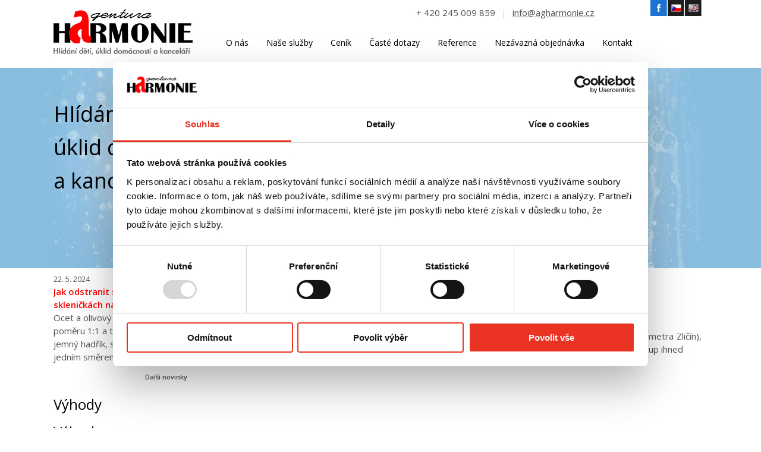

--- FILE ---
content_type: text/html; charset=utf-8
request_url: https://www.agharmonie.cz/career/detail/57
body_size: 3961
content:
<!DOCTYPE html>
<html>
	<head>
		<meta charset="UTF-8">
		<meta http-equiv="X-UA-Compatible" content="IE=edge">
		<meta name="viewport" content="width=device-width, initial-scale=1">
		<meta name="description" content="">
		<meta name="keywords" content="">

		<title> Kariéra | www.agharmonie.cz</title>

        <link href='https://fonts.googleapis.com/css?family=Open+Sans:400,600&subset=latin,latin-ext' rel='stylesheet' type='text/css'>

	<!-- Customized Google Analytics tracking code -->
	<script type="text/javascript" src="/js/analytics.js"></script>
	<script type="text/javascript"><!--
		_ga.create("UA-49710410-1", "agharmonie.cz");
		_gaq.push(['_trackPageview']);
		//--></script>


        <link rel="stylesheet" media="print" href="/css/print.css">
		<link rel="stylesheet" href="/css/reset.css">
		<link rel="stylesheet" href="/css/960.css">
		<link rel="stylesheet" href="/css/prettyPhoto.css">
		<link rel="stylesheet" href="/css/jquery.bxslider.css">
		<link rel="stylesheet" href="/css/styles.css">
				<script src="/js/jquery-1.9.1.min.js"></script>
		<script src="//netdna.bootstrapcdn.com/bootstrap/3.1.0/js/bootstrap.min.js"></script>
		<script src="/js/jquery.prettyPhoto.js"></script>
		<script src="/js/jquery.bxslider.min.js"></script>
		<script src="/js/main.js"></script>

				<link rel="shortcut icon" href="/favicon.ico">
		

		<script id="Cookiebot" src="https://consent.cookiebot.com/uc.js" data-cbid="7eb257b5-fd9c-4f63-a5e3-2aa811a41573" data-blockingmode="auto" type="text/javascript"></script>
		
	</head>

	<body>
		<div class="container">
			<script> document.documentElement.className += ' js'</script>

			<header class="container_16">
				<div id="logo" class="grid_3 alpha">
					<a href="/"><img src="/img/logo.png" width="234" height="78"></a>
				</div>
				<div id="right-wrapper" class="grid_13 omega">
					<div id="top-info" class="grid_10 alpha">
						+ 420 245 009 859<span>|</span><a href="mailto:info@agharmonie.cz">info@agharmonie.cz</a>
					</div>
										<div id="icons" class="grid_2 alpha omega">
												<ul class="lang">
							<li class="fb"><a href="https://www.facebook.com/pages/Agentura-Harmonie-sro/385551751517481?fref=ts">Facebook</a></li>
								<li><a href="/" class="cs active">Český jazyk</a></li>
								<li><a href="/en/" class="en">Angličtina</a></li>
						</ul>
					</div>
					<div class="clearfix"></div>
					<nav id="nav">

<ul class="nav navbar-nav">
				

				<li class="first odd">
					<a href="/o-nas-1/">
						O nás
					</a>
				

				<li class="even">
					<a href="/nase-sluzby-3/">
						Naše služby
					</a>
			<ul class="dropdown-menu">

				<li class="odd">
					<a href="/hlidani-deti-12/">
						Hlídání dětí
					</a>
			<ul class="dropdown-menu">

				<li class="even">
					<a href="/jednorazove-hlidani-deti-16/">
						Jednorázové hlídání dětí
					</a>
				

				<li class="odd">
					<a href="/pravidelne-hlidani-deti-17/">
						Pravidelné hlídání dětí
					</a>
				

				<li class="even">
					<a href="/vyzvedavani-deti-18/">
						Vyzvedávání dětí
					</a>
				

				<li class="odd">
					<a href="/hlidani-pri-detskych-oslavach-19/">
						Hlídání při dětských oslavách
					</a>
				

				<li class="even">
					<a href="/hlidani-deti-pro-firmy-20/">
						Hlídání dětí pro firmy
					</a>
				

				<li class="odd">
					<a href="/hlidani-v-hotelech-21/">
						Hlídání v hotelech
					</a>
				

				<li class="even">
					<a href="/doucovani-22/">
						Doučování
					</a>
				

				<li class="odd">
					<a href="/hlidani-deti-v-cizim-jazyce-23/">
						Hlídání dětí v cizím jazyce
					</a>
				</li></ul>

				<li class="even">
					<a href="/uklid-domacnosti-13/">
						Úklid domácností
					</a>
			<ul class="dropdown-menu">

				<li class="odd">
					<a href="/jednorazovy-uklid-24/">
						Jednorázový úklid
					</a>
				

				<li class="even">
					<a href="/pravidelny-uklid-25/">
						Pravidelný úklid
					</a>
				

				<li class="odd">
					<a href="/zehleni-26/">
						Žehlení
					</a>
				

				<li class="even">
					<a href="/generalni-uklid-27/">
						Generální úklid
					</a>
				

				<li class="odd">
					<a href="/uklid-po-malovani-28/">
						Úklid po malování
					</a>
				

				<li class="even">
					<a href="/myti-oken-cisteni-kobercu-29/">
						Mytí oken, čištění koberců
					</a>
				

				<li class="odd">
					<a href="/udrzba-hodinovy-manzel-30/">
						Údržba – hodinový manžel
					</a>
				

				<li class="even">
					<a href="/udrzba-zahrad-pece-o-zahradu-31/">
						Údržba zahrad, péče o zahradu
					</a>
				

				<li class="odd">
					<a href="/pece-o-domaci-mazlicky-32/">
						Péče o domácí mazlíčky
					</a>
				</li></ul>

				<li class="even">
					<a href="/uklid-kancelari-a-komercnich-prostor-14/">
						Úklid kanceláří a komerčních prostor
					</a>
			<ul class="dropdown-menu">

				<li class="odd">
					<a href="/uklid-kancelari-33/">
						Úklid kanceláří
					</a>
				

				<li class="even">
					<a href="/uklid-firem-a-komercnich-prostor-34/">
						Úklid firem a komerčních prostor
					</a>
				

				<li class="odd">
					<a href="/myti-oken-a-cisteni-kobercu-35/">
						Mytí oken a čištění koberců
					</a>
				

				<li class="even">
					<a href="/drobna-udrzba-36/">
						Drobná údržba
					</a>
				</li></ul>

				<li class="odd">
					<a href="/uklid-bytovych-domu-15/">
						Úklid bytových domů
					</a>
			<ul class="dropdown-menu">

				<li class="even">
					<a href="/uklid-bytovych-domu-37/">
						Úklid bytových domů
					</a>
				

				<li class="odd">
					<a href="/generalni-uklid-bytovych-domu-38/">
						Generální úklid bytových domů
					</a>
				</li></ul></li></ul>

				<li class="even">
					<a href="/cenik-4/">
						Ceník
					</a>
			<ul class="dropdown-menu">

				<li class="odd">
					<a href="/cenik-hlidani-deti-39/">
						Ceník hlídání dětí
					</a>
				

				<li class="even">
					<a href="/cenik-uklidovych-sluzeb-40/">
						Ceník úklidových služeb
					</a>
				

				<li class="odd">
					<a href="/ceniky-uklidu-komercnich-prostor-41/">
						Ceníky úklidu komerčních prostor
					</a>
				

				<li class="even">
					<a href="/cenik-uklidu-bytovych-prostor-42/">
						Ceník úklidu bytových prostor
					</a>
				</li></ul>

				<li class="odd">
					<a href="/caste-dotazy-5/">
						Časté dotazy
					</a>
				

				<li class="even">
					<a href="/reference-6/">
						Reference
					</a>
				

				<li class="odd">
					

					<a href="/nezavazna-objednavka">
						Nezávazná objednávka
					</a>
				

				<li class="last even">
					<a href="/kontakt-2/">
						Kontakt
					</a>

			</li></ul>
	</ul>
					</nav>
				</div>
				<div class="clearfix"></div>
			</header>


<div id="slider">
		<ul>
					<li class="item first active">
      			<a href="/cs/reference-6/">
						<div class="slide-text container_16" href="/cs/reference-6/">
							<div>
								<p><span style="color:#000000"><span style="font-size:36px">Hlídání dětí,<br />
úklid domácností<br />
a kanceláří</span></span></p>

							</div>
						</div>
      				<img src="/uploads/slider/slide1-bbp27jkfmf-jlu5wjkgcb.jpg" alt="Slider 1">
      			</a>
					</li>
					<li class="item">
      			<a href="/uklid-kancelari-a-komercnich-prostor-14/">
						<div class="slide-text container_16" href="/uklid-kancelari-a-komercnich-prostor-14/">
							<div>
								<p><font color="#000000"><span style="font-size:36px; line-height:57px">Úklid kanceláří</span></font></p>

<p><font color="#000000"><span style="font-size:36px; line-height:57px">a komerčních prostor</span></font></p>

							</div>
						</div>
      				<img src="/uploads/slider/slider-8-ou6fj58pze.png" alt="Slider 2">
      			</a>
					</li>
					<li class="item last">
      			<a href="/cs/uklid-bytovych-domu-15/">
						<div class="slide-text container_16" href="/cs/uklid-bytovych-domu-15/">
							<div>
								<p><span style="color:rgb(0, 0, 0); font-size:36px">Úklid bytových</span></p>

<p><span style="color:rgb(0, 0, 0); font-size:36px">domů, generální</span></p>

<p><span style="color:rgb(0, 0, 0); font-size:36px">úklid</span></p>

							</div>
						</div>
      				<img src="/uploads/slider/slider-9-2prnje76c3.jpg" alt="Slider 3">
      			</a>
					</li>
		</ul>
</div>


			
			
						<div class="container_16">
				<section id="content" class="grid-16">
<div id="sidebox" class="grid_3 alpha">
	<div id="news"> 

<div class="item first last odd">

	<div class="info_wrapper act-text">
		<time>22. 5. 2024</time>
		<div class="title">
				<a href="/novinky/jak-odstranit-skvrny-po-sklenickach-na-nabytku-42">Jak odstranit skvrny po skleničkách na nábytku</a>
		</div>

		<p class="perex">
				Ocet a olivový olej smíchejte v poměru 1:1 a tekutinu nalejte na jemný hadřík, skvrny utírejte jedním směrem
		</p>
	</div>
	<div class="clear-both"></div>
</div>

<div class="btn-more"><a href="/novinky">Další novinky</a></div>
	</div>
	<div id="advantages">
		<h2>Výhody</h2>
	
	<div>Výhody</div>
	<ul>
		<li><a href="/cs/o-nas-1/">Znalost oboru-na trhu více než 21 let</a></li>
		<li><a href="/cs/o-nas-1/">Individuální přístup ke každému zákazníkovi</a></li>
		<li><a href="/cs/o-nas-1/">Kvalita služeb za přijatelné ceny</a></li>
		<li><a href="/cs/o-nas-1/">Cíl naší práce = naprostá spokojenost zákazníka</a></li>
		<li><a href="/cs/o-nas-1/">Kvalifikované pracovnice</a></li>
		<ul>
		</div>
</div>

<div id="mainbox" class="grid_13 omega">
	<div class="pageContent">
			<h1>úklid rodinného domu</h1>
			<p>5. 5. 2016</p>
			<p>Hledáme spolehlivou ženu na dlouhodobou brigádu-úklid rodinného domu v lokalitě Pha západ- Ptice ( z metra Zličín), vždy 1x týdně cca 3-4 hodiny. Požadujeme výpis z TR, zkušenost s touto prací. Odměna 100 kč/hod, nástup ihned</p>

	</div>
</div>
				</section>
			</div>

			<div class="container_16">
				<section id="our-clients" class="grid_16">
					<h4>Mezi naše klienty patří</h4>
					<img src="/img/logos.png">
									</section>
			</div>

			<div id="bottomMenu">
				<div class="container_16">

<ul class="nav navbar-nav">
				

				<li class="first odd">
					

					<a href="/nezavazna-objednavka">
						Nezávazná objednávka
					</a>
				

				<li class="even">
					

					<a href="/ke-stazeni">
						Ke stažení
					</a>
				

				<li class="odd">
					

					<a href="/registrace-pracovnika">
						Registrace pracovníka
					</a>
				

				<li class="even">
					

					<a href="/kariera">
						Volná pracovní místa
					</a>
				

				<li class="last odd">
					<a href="/cookies-44/">
						Cookies
					</a>

			</li></ul>
	</ul>
				</div>
			</div>

			<script src="/js/netteForms.js"></script>

</div> <!--/.container-->
		<div class="clear"></div>
		<footer class="container_16">

<a href="https://www.facebook.com/pages/Agentura-Harmonie-sro/385551751517481?fref=ts" id="footer-fb" class="grid_10">
Líbí se Vám Agentura Harmonie?<br>
Staňte se naším fanouškem!
</a>

			<div class="grid_12 omega">
	<h4>Prostor pro Váš dotaz:</h4>
<form action="/career/detail/57?do=contactForm-submit" method="post" id="frm-contactForm">				<div class="field field-name first">
						<input type="text" name="full_name" id="frm-contactForm-full_name" required data-nette-rules='[{"op":":filled","msg":"Vyplňte prosím Vaše jméno."}]' value="" placeholder="Celé jméno">
				</div>
				<div class="field field-phone">
						<input type="text" name="phone" id="frm-contactForm-phone" required data-nette-rules='[{"op":":filled","msg":"Vyplňte prosím Vaše telefonní číslo."}]' value="" placeholder="Telefon">
				</div>
				<div class="field field-mail">
					<input type="text" name="email" id="frm-contactForm-email" required data-nette-rules='[{"op":":filled","msg":"Vyplňte prosím e-mail."},{"op":":email","msg":"Zkontrolujte prosím, jestli jste zadali správný e-mail."}]' value="" placeholder="Email">
				</div>
				<div class="clearfix"></div>
				<div class="field field-text">
						<textarea name="text" id="frm-contactForm-text" required data-nette-rules='[{"op":":filled","msg":"Vyplňte prosím text."}]' placeholder="Vaše zpráva..."></textarea>
				</div>
				<div class="field btn-send">
					<input type="hidden" name="aganti" id="frm-contactForm-aganti" value="spam">
					<button type="submit" name="_submit" class="btn btn-primary" id="frm-contactForm-_submit" value="Uložit">Uložit</button>
				</div>
                <input type="text" name="agharmonie" style="display: none;" id="frm-contactForm-agharmonie" value="">
				<div class="clearfix"></div>
</form>
			</div>
			<div id="copy" class="grid_16">
				<div class="copyright grid_8 alpha">
				Copyright © 2014 Agentura Harmonie | www.agharmonie.cz
				</div>
				<div class="fresh grid_8 omega">
				Vytvořila společnost <a href="https://freshservices.cz/" target="_blank">Fresh Services, s.r.o.</a>
				</div>
				<div class="clear-both"></div>
			</div>
					</footer>
		<script type="text/javascript">
			$('input[name="aganti"]').val('32e6sr4oijh_');
		</script>
	</body>
</html>


--- FILE ---
content_type: text/css
request_url: https://www.agharmonie.cz/css/styles.css
body_size: 2524
content:
/* BASE */
body,p{
	font-family:'Open Sans',arial,tahoma;
	font-size:15px;
	color:#525252;
	line-height:1.5;
}
p{
	margin:0 0 10px 0;
}
a{
	color:inherit;
}
strong{font-weight:bold;}
sup{vertical-align: top;font-size: 70%;}
h1{
	margin:10px 0 15px 0;
	font-size:24px;
	color:#000;
}
h2{
	margin:15px 0 10px 0;
	font-size:20px;
	color:#000;
}
h3{
  margin: 10px 0 5px 0;
	font-size:18px;
	color:#000;
}
.clear-both{
	clear:both;
	float:none;
	width:0;
	height:0;
}
.right{
	float:right;
}
.left{
	float:left;
}
.pageContent td, .pageContent th{
	padding-right:10px;	
}

#mainbox .pageContent  {text-align: justify;}

.flash{
  display: inline-block;
  top: 20px;
  right: 20px;
  padding: 6px 12px;
  margin-bottom: 16px;
  background: rgba(0, 155, 12, 1);
  color: #fff;
  font-weight: bold;
}
.flash.error{
  background:rgba(221, 0, 0, 1);
}
/* /BASE */

/* COMMON */
#slider,#content{
	position:relative;
}
/* /COMMON */

/* HEADER */
header{
	height:114px;
}
#logo, #nav{
	margin-top:15px;
}
#nav ul.nav{
	font-size:0;
}
#nav ul.nav li{
  position:relative;
}
#nav ul.nav > li{
	display:inline-block;
	padding-left:30px;
	z-index:999;
}
#nav ul.nav > li > a{
	display:block;
	height:30px;
	line-height:30px;
 	color:#000;
	font-size:14px;
	text-decoration:none;
}
#nav ul.nav > li > a:hover{
	text-decoration:underline;
}
#nav ul.nav > li ul{
	display:none;
}
#nav ul.nav > li:hover ul{
	display:block;
	position:absolute;
	min-width:150px;
	padding:10px 0;
	top:100%;
	left:0;
	font-size:13px;
	white-space:nowrap;
	background:#fff;
	border:1px solid #f7c9c9;
	z-index:999;
}
#nav ul.nav > li:hover li ul{
  display:none;
}
#nav ul.nav > li:hover li:hover ul{
  display:block;
  left:100%;
  top:0;
}
#nav ul.nav > li ul a{
	display:block;
	padding:2px 10px;
	text-decoration:none;
}
#nav ul.nav > li ul a:hover{
	background:#ff0000;	
	color:#fff;
}
#top-info{
	text-align:right;
	height:42px;
	line-height:42px;
}
#top-info span{
	display:inline-block;
	padding:0 10px;
	color:#d3d3d3;
}
#icons ul{
	text-align:right;
	font-size:0;
}
#icons li{
	display:inline-block;
	padding-left:1px;
}
#icons li a{
	display:block;
	width:28px;
	height:28px;
	background:url(../img/top_icons.png) left top no-repeat;
}
#icons li a.cs{
	background-position:-28px top;
}
#icons li a.en{
	background-position:right top;
}
/* /HEADER */
/* SLIDER */
#slider{
	z-index:10;
}
#slider a{
  text-decoration:none;
}
#slider .slide-text{
	position: relative;
	display:block;
	height:1px;
	margin-bottom:-1px;
	z-index: 10;
}
#slider .slide-text > div{
	margin-top:45px;
}
#slider .slide-text p{
	font-size:47px;
	color:#585a5a;
	line-height:1.2;
	margin:0;
}
/* /SLIDER */
/* CONTENT */
#content{
	background:#fff;
	z-index:20;
	overflow:hidden;
	width:100%;
	margin-top:10px;
}
#content #mainbox li{
  display: block;
  line-height: 20px;
  padding: 3px 0 3px 20px;
  height: auto;
  color: #525252;
  text-decoration: none;
  list-style: none;
  background: url(../img/list_arrow.png) left 9px no-repeat;
}
#mainbox .pageContent{
  padding-left:20px;
}
#mainbox .pageContent a{
  color:#ff0000;  
}
#content form > div{
  padding:4px 0;  
}
#content label{
  display:inline-block;
  width:100px;
  vertical-align:top;
  margin-top:3px;
  font-weight:bold;
  font-size:13px;
}
#content form p{
  margin:0;
}
#content form p:first-child{
  font-size:13px;
  font-weight:bold;
  padding:10px 0 5px 0;
}
#content p label{
  width:250px;
  margin:0;
  font-weight:normal;
}
#content input[type="text"],#content textarea{
  width:250px;
  border:1px solid #000;
  margin:0;
  padding:4px;
}
#content textarea{
  height:150px;
}
/* homepage specials */
#content.homepage{
	margin-top:-36px;
}
.homepage-top-line{
	padding: 10px;
	margin-bottom:20px;
	font-size: 16px;
	color: #353535;
	font-weight: bold;
	text-align: center;
}
.homepage-text p{
	padding-right:15px;
}
.homepage-services{
	font-size:0;
	margin-right:-14px;
}
.homepage-services li{
	display:inline-block;
	width:24%;
	padding-right:1%;
	vertical-align:top;
}
.homepage-services li > a{
	display:block;
	text-decoration:none;
}
.homepage-services li h3{
	padding:10px 10px 15px 10px;
	line-height:1.2;
	font-size:18px;
	color:#ff0000;
	text-align:center;
}
.homepage-services li p{
	padding:15px;
	text-align:center;
}
/* /homepage specials*/
#advantages h2, #news h2{
	font-size:24px;	
}
#advantages li{
	border-top:1px solid #dfdfdf;
}
#advantages li:first-child{
	border:0;
}
#advantages li a{
	display:block;
	line-height: 20px;
	padding: 9px 28px 9px 0;
	height: auto;
	color:#525252;
	font-weight:bold;
	text-decoration:none;
	background:url(../img/advantages_arrow.png) 270px center no-repeat;
}
#advantages li a:hover{
	color:#ff0000;
	background-position:-30px center;
}     
#sidebox #advantages > div{
  font-size: 24px;
  color: #000;
}
#sidebox #advantages li a{
  padding:9px 0 9px 28px;
	background-position: left center;
}
#sidebox #advantages li a:hover{
  padding:9px 0 9px 28px;
	background-position: -300px center;
}
#sidebox #news{
  margin-bottom:20px;
}
#sidebox #news .act-text{
  width:auto;
}
#sidebox #news .title a{
  padding-left:0;
}
#news .title{
	color:#b4b4b4;
	font-weight:bold;
}
#news .title a{
	display:inline-block;
	padding-left:5px;
	color:#ff0000;
	text-decoration:none;
}   
#news .title a:hover{
	text-decoration:underline;
}
#news img{
  display:block;
  margin-top:3px;
}
.btn-more{
  display:none;
	padding:5px 15px 0 0;
	text-align:right;
	font-size:11px;
	font-weight:bold;
	clear:both;
}
.btn-more a{
	text-decoration:none;
}
.btn-more a:hover{
	text-decoration:underline;
}
#news .btn-more{
  display:block;
}
.act-text h3{
  margin-top:0;
}              
.act-text time{
  display:block;
  font-size:12px;
}
.act-image{
  display:block;
  float:left;
  width:220px;
}
.act-image img{
  max-width:100%;
}
.act-text{
  float:right;
  width:880px;
}
#news .act-image{
  width:125px;
}
#news .act-text{
  width:160px;
}
#our-clients{
	margin-top:20px;
}
#our-clients h4{
	font-size:24px;
	color:#000;
}
#bottomMenu{
	height:50px;
	background:#000;
	text-align:center;
}
#bottomMenu li{
	display:inline-block;
	padding-left:40px;
}
#bottomMenu li:first-child{
	padding:0;
}
#bottomMenu a{
	display:block;
	line-height:50px;
	font-size:14px;
	color:#fff;
	text-decoration:none;
}
#bottomMenu a:hover{
	text-decoration:underline;
}
.pagination{
  margin-bottom:20px;
}
.pagination ul{
  text-align:center;
}
.pagination li{
  display:inline-block;
  padding:3px 8px;
  font-size:12px;
}
.pagination .active{
  font-weight:bold;
  background:#ff0000;
  color:#fff;
} 

/* /CONTENT */
/* FOOTER */
#footer-fb{
  display:block;
	width: 226px;
	height: 135px;
	padding: 79px 20px 0 20px;
	text-align: center;
	color: #fff;
	text-decoration:none;
	background:url(../img/footer_fb.png) left top no-repeat;
}

#footer-fb_en{
  display:block;
	width: 226px;
	height: 135px;
	padding: 79px 20px 0 20px;
	text-align: center;
	color: #fff;
	text-decoration:none;
	background:url(../img/footer_fb_en.png) left top no-repeat;
}

#footer-fb:hover{
  text-decoration:underline;
}
footer .grid_12{
  
}
footer form .field, footer form .btn-send{
  float:left;  
  margin-left:22px;
  border:1px solid #141414;
  white-space:nowrap;
  line-height:1;
  font-size:0;
  margin-top:8px;
}
footer form .field:first-child{
  margin-left:0;
}
footer form .field:hover{
  border-color:#ff0000;
}
footer form .field label, footer form .field input{
  display:inline-block;
  line-height:40px;
  margin:0;
  padding:0;
  border:0;
  outline:none;
  vertical-align:top;
}
footer form .field input{
  width: 230px;
  padding-left: 10px;
}
footer form .field label{
  display:none;
  width: 80px;
  font-size: 12px;
  padding-left: 10px;
  color:#000;
}
footer form .field textarea{
  display: block;
  margin: 0;
  padding: 10px;
  width: 658px;
  height:58px;
  border: 0;
  resize: none;
  line-height: 1.4;
  font-family: inherit;
  outline: none;
}
footer form .btn-send{
  border:0;
  margin-left:10px;
}
footer form .btn-send button{
  padding:0;
  margin:0;
  display:block;
  width:80px;
  height:80px;
  font-size:0;
  color:transparent;
	background:url(../img/btn_send_bg.png) center center no-repeat #ff0000;
  border:0;  
  cursor:pointer;
}
footer form .field-text{
  margin-left:0;
}
footer form .field-text label{
  display:none;
}
footer h4{
  margin-top:10px;
  font-size:18px;
  color:#000;
  line-height:30px;
  height:30px;
}
#copy .copyright, #copy .fresh{
	height:62px;
	line-height:62px;
	font-size:12px;
}
#copy .fresh{
	text-align:right;
}
/* /FOOTER */
/* dodelavky */
.offers-trigger{
  padding: 4px 10px;
  display: inline-block;
  background: #7E7E7E;
  margin-top: 10px !important;
  /* font-weight: bold; */
  color: #fff;
  font-size: 12px;
  cursor: pointer;
}
.offers-trigger.triggered{
  display:none;
}
.all-offers{
  background-color: rgb(233, 233, 233);
  padding: 10px 20px 20px 20px !important;
}
.all-offers .item{
  margin-top:10px;
}
.all-offers .item a{
  font-weight:bold;
  text-decoration:none;
  font-size:13px;
}
.all-offers p{
  font-size:12px;
  padding:3px 0;
}
.all-offers > p{
  font-size:15px !important;
}
#content button{
  width: 60px; height: 50px;
  display: inline-block;
  background:url(../img/btn_send_bg.png) center center no-repeat #ff0000;
  margin-top: 2px !important;
  /* font-weight: bold; */
  color: #fff;
  font-size: 0px;
  cursor: pointer;
  border:0;
  margin-left: 304px;
  float: left;
}
.career-form h3 a{
  font-size:15px;
}
.career-form div:first-child h3{
  margin-top:0;
}

--- FILE ---
content_type: application/x-javascript
request_url: https://consentcdn.cookiebot.com/consentconfig/7eb257b5-fd9c-4f63-a5e3-2aa811a41573/agharmonie.cz/configuration.js
body_size: 293
content:
CookieConsent.configuration.tags.push({id:185672116,type:"script",tagID:"",innerHash:"",outerHash:"",tagHash:"6984740093899",url:"https://www.agharmonie.cz/js/analytics.js",resolvedUrl:"https://www.agharmonie.cz/js/analytics.js",cat:[3]});CookieConsent.configuration.tags.push({id:185672118,type:"script",tagID:"",innerHash:"",outerHash:"",tagHash:"16916553546116",url:"https://consent.cookiebot.com/uc.js",resolvedUrl:"https://consent.cookiebot.com/uc.js",cat:[1]});

--- FILE ---
content_type: application/javascript
request_url: https://www.agharmonie.cz/js/jquery-1.9.1.min.js
body_size: 33750
content:
(function(p,j){function Na(a){var b=a.length,d=c.type(a);return c.isWindow(a)?!1:1===a.nodeType&&b?!0:"array"===d||"function"!==d&&(0===b||"number"==typeof b&&0<b&&b-1 in a)}function vb(a,b,d,e){if(c.acceptData(a)){var f,g,h=c.expando,i="string"==typeof b,m=a.nodeType,k=m?c.cache:a,n=m?a[h]:a[h]&&h;if(n&&k[n]&&(e||k[n].data)||!i||d!==j)return n||(m?a[h]=n=aa.pop()||c.guid++:n=h),k[n]||(k[n]={},m||(k[n].toJSON=c.noop)),("object"==typeof b||"function"==typeof b)&&(e?k[n]=c.extend(k[n],b):k[n].data=
c.extend(k[n].data,b)),f=k[n],e||(f.data||(f.data={}),f=f.data),d!==j&&(f[c.camelCase(b)]=d),i?(g=f[b],null==g&&(g=f[c.camelCase(b)])):g=f,g}}function wb(a,b,d){if(c.acceptData(a)){var e,f,g,h=a.nodeType,i=h?c.cache:a,m=h?a[c.expando]:c.expando;if(i[m]){if(b&&(g=d?i[m]:i[m].data)){c.isArray(b)?b=b.concat(c.map(b,c.camelCase)):b in g?b=[b]:(b=c.camelCase(b),b=b in g?[b]:b.split(" "));e=0;for(f=b.length;f>e;e++)delete g[b[e]];if(!(d?Oa:c.isEmptyObject)(g))return}(d||(delete i[m].data,Oa(i[m])))&&(h?
c.cleanData([a],!0):c.support.deleteExpando||i!=i.window?delete i[m]:i[m]=null)}}}function xb(a,b,d){if(d===j&&1===a.nodeType){var e="data-"+b.replace(Dc,"-$1").toLowerCase();if(d=a.getAttribute(e),"string"==typeof d){try{d="true"===d?!0:"false"===d?!1:"null"===d?null:+d+""===d?+d:Ec.test(d)?c.parseJSON(d):d}catch(f){}c.data(a,b,d)}else d=j}return d}function Oa(a){for(var b in a)if(("data"!==b||!c.isEmptyObject(a[b]))&&"toJSON"!==b)return!1;return!0}function ra(){return!0}function ba(){return!1}function yb(a,
b){do a=a[b];while(a&&1!==a.nodeType);return a}function zb(a,b,d){if(b=b||0,c.isFunction(b))return c.grep(a,function(a,c){return!!b.call(a,c,a)===d});if(b.nodeType)return c.grep(a,function(a){return a===b===d});if("string"==typeof b){var e=c.grep(a,function(a){return 1===a.nodeType});if(Fc.test(b))return c.filter(b,e,!d);b=c.filter(b,e)}return c.grep(a,function(a){return 0<=c.inArray(a,b)===d})}function Ab(a){var b=Bb.split("|"),a=a.createDocumentFragment();if(a.createElement)for(;b.length;)a.createElement(b.pop());
return a}function Cb(a){var b=a.getAttributeNode("type");return a.type=(b&&b.specified)+"/"+a.type,a}function Db(a){var b=Gc.exec(a.type);return b?a.type=b[1]:a.removeAttribute("type"),a}function Pa(a,b){for(var d,e=0;null!=(d=a[e]);e++)c._data(d,"globalEval",!b||c._data(b[e],"globalEval"))}function Eb(a,b){if(1===b.nodeType&&c.hasData(a)){var d,e,f;e=c._data(a);var g=c._data(b,e),h=e.events;if(h)for(d in delete g.handle,g.events={},h){e=0;for(f=h[d].length;f>e;e++)c.event.add(b,d,h[d][e])}g.data&&
(g.data=c.extend({},g.data))}}function v(a,b){var d,e,f=0,g=typeof a.getElementsByTagName!==F?a.getElementsByTagName(b||"*"):typeof a.querySelectorAll!==F?a.querySelectorAll(b||"*"):j;if(!g){g=[];for(d=a.childNodes||a;null!=(e=d[f]);f++)!b||c.nodeName(e,b)?g.push(e):c.merge(g,v(e,b))}return b===j||b&&c.nodeName(a,b)?c.merge([a],g):g}function Hc(a){Qa.test(a.type)&&(a.defaultChecked=a.checked)}function Fb(a,b){if(b in a)return b;for(var d=b.charAt(0).toUpperCase()+b.slice(1),c=b,f=Gb.length;f--;)if(b=
Gb[f]+d,b in a)return b;return c}function la(a,b){return a=b||a,"none"===c.css(a,"display")||!c.contains(a.ownerDocument,a)}function Hb(a,b){for(var d,e,f,g=[],h=0,i=a.length;i>h;h++)e=a[h],e.style&&(g[h]=c._data(e,"olddisplay"),d=e.style.display,b?(g[h]||"none"!==d||(e.style.display=""),""===e.style.display&&la(e)&&(g[h]=c._data(e,"olddisplay",Ib(e.nodeName)))):g[h]||(f=la(e),(d&&"none"!==d||!f)&&c._data(e,"olddisplay",f?d:c.css(e,"display"))));for(h=0;i>h;h++)e=a[h],e.style&&(b&&"none"!==e.style.display&&
""!==e.style.display||(e.style.display=b?g[h]||"":"none"));return a}function Jb(a,b,d){return(a=Ic.exec(b))?Math.max(0,a[1]-(d||0))+(a[2]||"px"):b}function Kb(a,b,d,e,f){for(var b=d===(e?"border":"content")?4:"width"===b?1:0,g=0;4>b;b+=2)"margin"===d&&(g+=c.css(a,d+T[b],!0,f)),e?("content"===d&&(g-=c.css(a,"padding"+T[b],!0,f)),"margin"!==d&&(g-=c.css(a,"border"+T[b]+"Width",!0,f))):(g+=c.css(a,"padding"+T[b],!0,f),"padding"!==d&&(g+=c.css(a,"border"+T[b]+"Width",!0,f)));return g}function Lb(a,b,
d){var e=!0,f="width"===b?a.offsetWidth:a.offsetHeight,g=U(a),h=c.support.boxSizing&&"border-box"===c.css(a,"boxSizing",!1,g);if(0>=f||null==f){if(f=V(a,b,g),(0>f||null==f)&&(f=a.style[b]),sa.test(f))return f;e=h&&(c.support.boxSizingReliable||f===a.style[b]);f=parseFloat(f)||0}return f+Kb(a,b,d||(h?"border":"content"),e,g)+"px"}function Ib(a){var b=o,d=Mb[a];return d||(d=Nb(a,b),"none"!==d&&d||(ma=(ma||c("<iframe frameborder='0' width='0' height='0'/>").css("cssText","display:block !important")).appendTo(b.documentElement),
b=(ma[0].contentWindow||ma[0].contentDocument).document,b.write("<!doctype html><html><body>"),b.close(),d=Nb(a,b),ma.detach()),Mb[a]=d),d}function Nb(a,b){var d=c(b.createElement(a)).appendTo(b.body),e=c.css(d[0],"display");return d.remove(),e}function Ra(a,b,d,e){var f;if(c.isArray(b))c.each(b,function(b,c){d||Jc.test(a)?e(a,c):Ra(a+"["+("object"==typeof c?b:"")+"]",c,d,e)});else if(d||"object"!==c.type(b))e(a,b);else for(f in b)Ra(a+"["+f+"]",b[f],d,e)}function Ob(a){return function(b,d){"string"!=
typeof b&&(d=b,b="*");var e,f=0,g=b.toLowerCase().match(M)||[];if(c.isFunction(d))for(;e=g[f++];)"+"===e[0]?(e=e.slice(1)||"*",(a[e]=a[e]||[]).unshift(d)):(a[e]=a[e]||[]).push(d)}}function Pb(a,b,d,e){function f(i){var m;return g[i]=!0,c.each(a[i]||[],function(a,c){var i=c(b,d,e);return"string"!=typeof i||h||g[i]?h?!(m=i):j:(b.dataTypes.unshift(i),f(i),!1)}),m}var g={},h=a===Sa;return f(b.dataTypes[0])||!g["*"]&&f("*")}function Ta(a,b){var d,e,f=c.ajaxSettings.flatOptions||{};for(e in b)b[e]!==j&&
((f[e]?a:d||(d={}))[e]=b[e]);return d&&c.extend(!0,a,d),a}function Qb(){try{return new p.XMLHttpRequest}catch(a){}}function Rb(){return setTimeout(function(){ca=j}),ca=c.now()}function Sb(a,b,d){var e,f,g=0,h=ta.length,i=c.Deferred().always(function(){delete m.elem}),m=function(){if(f)return!1;for(var b=ca||Rb(),b=Math.max(0,k.startTime+k.duration-b),d=1-(b/k.duration||0),c=0,e=k.tweens.length;e>c;c++)k.tweens[c].run(d);return i.notifyWith(a,[k,d,b]),1>d&&e?b:(i.resolveWith(a,[k]),!1)},k=i.promise({elem:a,
props:c.extend({},b),opts:c.extend(!0,{specialEasing:{}},d),originalProperties:b,originalOptions:d,startTime:ca||Rb(),duration:d.duration,tweens:[],createTween:function(b,d){var e=c.Tween(a,k.opts,b,d,k.opts.specialEasing[b]||k.opts.easing);return k.tweens.push(e),e},stop:function(b){var d=0,c=b?k.tweens.length:0;if(f)return this;for(f=!0;c>d;d++)k.tweens[d].run(1);return b?i.resolveWith(a,[k,b]):i.rejectWith(a,[k,b]),this}}),b=k.props,d=k.opts.specialEasing,n,l,j,w;for(l in b)if(n=c.camelCase(l),
j=d[n],e=b[l],c.isArray(e)&&(j=e[1],e=b[l]=e[0]),l!==n&&(b[n]=e,delete b[l]),w=c.cssHooks[n],w&&"expand"in w)for(l in e=w.expand(e),delete b[n],e)l in b||(b[l]=e[l],d[l]=j);else d[n]=j;for(;h>g;g++)if(e=ta[g].call(k,a,b,k.opts))return e;var Lc=k;c.each(b,function(a,b){for(var d=(na[a]||[]).concat(na["*"]),c=0,e=d.length;e>c&&!d[c].call(Lc,a,b);c++);});return c.isFunction(k.opts.start)&&k.opts.start.call(a,k),c.fx.timer(c.extend(m,{elem:a,anim:k,queue:k.opts.queue})),k.progress(k.opts.progress).done(k.opts.done,
k.opts.complete).fail(k.opts.fail).always(k.opts.always)}function C(a,b,d,c,f){return new C.prototype.init(a,b,d,c,f)}function ua(a,b){for(var d,c={height:a},f=0,b=b?1:0;4>f;f+=2-b)d=T[f],c["margin"+d]=c["padding"+d]=a;return b&&(c.opacity=c.width=a),c}function Tb(a){return c.isWindow(a)?a:9===a.nodeType?a.defaultView||a.parentWindow:!1}var va,Ub,F=typeof j,o=p.document,Mc=p.location,Nc=p.jQuery,Oc=p.$,wa={},aa=[],Vb=aa.concat,Ua=aa.push,W=aa.slice,Wb=aa.indexOf,Pc=wa.toString,oa=wa.hasOwnProperty,
Va="1.9.1".trim,c=function(a,b){return new c.fn.init(a,b,Ub)},xa=/[+-]?(?:\d*\.|)\d+(?:[eE][+-]?\d+|)/.source,M=/\S+/g,Qc=/^[\s\uFEFF\xA0]+|[\s\uFEFF\xA0]+$/g,Rc=/^(?:(<[\w\W]+>)[^>]*|#([\w-]*))$/,Xb=/^<(\w+)\s*\/?>(?:<\/\1>|)$/,Sc=/^[\],:{}\s]*$/,Tc=/(?:^|:|,)(?:\s*\[)+/g,Uc=/\\(?:["\\\/bfnrt]|u[\da-fA-F]{4})/g,Vc=/"[^"\\\r\n]*"|true|false|null|-?(?:\d+\.|)\d+(?:[eE][+-]?\d+|)/g,Wc=/^-ms-/,Xc=/-([\da-z])/gi,Yc=function(a,b){return b.toUpperCase()},N=function(a){(o.addEventListener||"load"===a.type||
"complete"===o.readyState)&&(Yb(),c.ready())},Yb=function(){o.addEventListener?(o.removeEventListener("DOMContentLoaded",N,!1),p.removeEventListener("load",N,!1)):(o.detachEvent("onreadystatechange",N),p.detachEvent("onload",N))};c.fn=c.prototype={jquery:"1.9.1",constructor:c,init:function(a,b,d){var e,f;if(!a)return this;if("string"==typeof a){if(e="<"===a.charAt(0)&&">"===a.charAt(a.length-1)&&3<=a.length?[null,a,null]:Rc.exec(a),!e||!e[1]&&b)return!b||b.jquery?(b||d).find(a):this.constructor(b).find(a);
if(e[1]){if(b=b instanceof c?b[0]:b,c.merge(this,c.parseHTML(e[1],b&&b.nodeType?b.ownerDocument||b:o,!0)),Xb.test(e[1])&&c.isPlainObject(b))for(e in b)c.isFunction(this[e])?this[e](b[e]):this.attr(e,b[e]);return this}if(f=o.getElementById(e[2]),f&&f.parentNode){if(f.id!==e[2])return d.find(a);this.length=1;this[0]=f}return this.context=o,this.selector=a,this}return a.nodeType?(this.context=this[0]=a,this.length=1,this):c.isFunction(a)?d.ready(a):(a.selector!==j&&(this.selector=a.selector,this.context=
a.context),c.makeArray(a,this))},selector:"",length:0,size:function(){return this.length},toArray:function(){return W.call(this)},get:function(a){return null==a?this.toArray():0>a?this[this.length+a]:this[a]},pushStack:function(a){a=c.merge(this.constructor(),a);return a.prevObject=this,a.context=this.context,a},each:function(a,b){return c.each(this,a,b)},ready:function(a){return c.ready.promise().done(a),this},slice:function(){return this.pushStack(W.apply(this,arguments))},first:function(){return this.eq(0)},
last:function(){return this.eq(-1)},eq:function(a){var b=this.length,a=+a+(0>a?b:0);return this.pushStack(0<=a&&b>a?[this[a]]:[])},map:function(a){return this.pushStack(c.map(this,function(b,d){return a.call(b,d,b)}))},end:function(){return this.prevObject||this.constructor(null)},push:Ua,sort:[].sort,splice:[].splice};c.fn.init.prototype=c.fn;c.extend=c.fn.extend=function(){var a,b,d,e,f,g,h=arguments[0]||{},i=1,m=arguments.length,k=!1;"boolean"==typeof h&&(k=h,h=arguments[1]||{},i=2);"object"==
typeof h||c.isFunction(h)||(h={});for(m===i&&(h=this,--i);m>i;i++)if(null!=(f=arguments[i]))for(e in f)a=h[e],d=f[e],h!==d&&(k&&d&&(c.isPlainObject(d)||(b=c.isArray(d)))?(b?(b=!1,g=a&&c.isArray(a)?a:[]):g=a&&c.isPlainObject(a)?a:{},h[e]=c.extend(k,g,d)):d!==j&&(h[e]=d));return h};c.extend({noConflict:function(a){return p.$===c&&(p.$=Oc),a&&p.jQuery===c&&(p.jQuery=Nc),c},isReady:!1,readyWait:1,holdReady:function(a){a?c.readyWait++:c.ready(!0)},ready:function(a){if(!0===a?!--c.readyWait:!c.isReady){if(!o.body)return setTimeout(c.ready);
c.isReady=!0;!0!==a&&0<--c.readyWait||(va.resolveWith(o,[c]),c.fn.trigger&&c(o).trigger("ready").off("ready"))}},isFunction:function(a){return"function"===c.type(a)},isArray:Array.isArray||function(a){return"array"===c.type(a)},isWindow:function(a){return null!=a&&a==a.window},isNumeric:function(a){return!isNaN(parseFloat(a))&&isFinite(a)},type:function(a){return null==a?a+"":"object"==typeof a||"function"==typeof a?wa[Pc.call(a)]||"object":typeof a},isPlainObject:function(a){if(!a||"object"!==c.type(a)||
a.nodeType||c.isWindow(a))return!1;try{if(a.constructor&&!oa.call(a,"constructor")&&!oa.call(a.constructor.prototype,"isPrototypeOf"))return!1}catch(b){return!1}for(var d in a);return d===j||oa.call(a,d)},isEmptyObject:function(a){for(var b in a)return!1;return!0},error:function(a){throw Error(a);},parseHTML:function(a,b,d){if(!a||"string"!=typeof a)return null;"boolean"==typeof b&&(d=b,b=!1);var b=b||o,e=Xb.exec(a),d=!d&&[];return e?[b.createElement(e[1])]:(e=c.buildFragment([a],b,d),d&&c(d).remove(),
c.merge([],e.childNodes))},parseJSON:function(a){return p.JSON&&p.JSON.parse?p.JSON.parse(a):null===a?a:"string"==typeof a&&(a=c.trim(a),a&&Sc.test(a.replace(Uc,"@").replace(Vc,"]").replace(Tc,"")))?Function("return "+a)():(c.error("Invalid JSON: "+a),j)},parseXML:function(a){var b,d;if(!a||"string"!=typeof a)return null;try{p.DOMParser?(d=new DOMParser,b=d.parseFromString(a,"text/xml")):(b=new ActiveXObject("Microsoft.XMLDOM"),b.async="false",b.loadXML(a))}catch(e){b=j}return b&&b.documentElement&&
!b.getElementsByTagName("parsererror").length||c.error("Invalid XML: "+a),b},noop:function(){},globalEval:function(a){a&&c.trim(a)&&(p.execScript||function(a){p.eval.call(p,a)})(a)},camelCase:function(a){return a.replace(Wc,"ms-").replace(Xc,Yc)},nodeName:function(a,b){return a.nodeName&&a.nodeName.toLowerCase()===b.toLowerCase()},each:function(a,b,d){var c,f=0,g=a.length,h=Na(a);if(d)if(h)for(;g>f&&!(c=b.apply(a[f],d),!1===c);f++);else for(f in a){if(c=b.apply(a[f],d),!1===c)break}else if(h)for(;g>
f&&!(c=b.call(a[f],f,a[f]),!1===c);f++);else for(f in a)if(c=b.call(a[f],f,a[f]),!1===c)break;return a},trim:Va&&!Va.call("\ufeff\u00a0")?function(a){return null==a?"":Va.call(a)}:function(a){return null==a?"":(a+"").replace(Qc,"")},makeArray:function(a,b){var d=b||[];return null!=a&&(Na(Object(a))?c.merge(d,"string"==typeof a?[a]:a):Ua.call(d,a)),d},inArray:function(a,b,d){var c;if(b){if(Wb)return Wb.call(b,a,d);c=b.length;for(d=d?0>d?Math.max(0,c+d):d:0;c>d;d++)if(d in b&&b[d]===a)return d}return-1},
merge:function(a,b){var d=b.length,c=a.length,f=0;if("number"==typeof d)for(;d>f;f++)a[c++]=b[f];else for(;b[f]!==j;)a[c++]=b[f++];return a.length=c,a},grep:function(a,b,d){for(var c,f=[],g=0,h=a.length,d=!!d;h>g;g++)c=!!b(a[g],g),d!==c&&f.push(a[g]);return f},map:function(a,b,d){var c,f=0,g=a.length,h=[];if(Na(a))for(;g>f;f++)c=b(a[f],f,d),null!=c&&(h[h.length]=c);else for(f in a)c=b(a[f],f,d),null!=c&&(h[h.length]=c);return Vb.apply([],h)},guid:1,proxy:function(a,b){var d,e,f;return"string"==typeof b&&
(f=a[b],b=a,a=f),c.isFunction(a)?(d=W.call(arguments,2),e=function(){return a.apply(b||this,d.concat(W.call(arguments)))},e.guid=a.guid=a.guid||c.guid++,e):j},access:function(a,b,d,e,f,g,h){var i=0,m=a.length,k=null==d;if("object"===c.type(d))for(i in f=!0,d)c.access(a,b,i,d[i],!0,g,h);else if(e!==j&&(f=!0,c.isFunction(e)||(h=!0),k&&(h?(b.call(a,e),b=null):(k=b,b=function(a,b,d){return k.call(c(a),d)})),b))for(;m>i;i++)b(a[i],d,h?e:e.call(a[i],i,b(a[i],d)));return f?a:k?b.call(a):m?b(a[0],d):g},now:function(){return(new Date).getTime()}});
c.ready.promise=function(a){if(!va)if(va=c.Deferred(),"complete"===o.readyState)setTimeout(c.ready);else if(o.addEventListener)o.addEventListener("DOMContentLoaded",N,!1),p.addEventListener("load",N,!1);else{o.attachEvent("onreadystatechange",N);p.attachEvent("onload",N);var b=!1;try{b=null==p.frameElement&&o.documentElement}catch(d){}b&&b.doScroll&&function f(){if(!c.isReady){try{b.doScroll("left")}catch(a){return setTimeout(f,50)}Yb();c.ready()}}()}return va.promise(a)};c.each("Boolean Number String Function Array Date RegExp Object Error".split(" "),
function(a,b){wa["[object "+b+"]"]=b.toLowerCase()});Ub=c(o);var Zb={};c.Callbacks=function(a){var b;if("string"==typeof a){if(!(b=Zb[a])){b=a;var d=Zb[b]={};b=(c.each(b.match(M)||[],function(a,b){d[b]=!0}),d)}}else b=c.extend({},a);var a=b,e,f,g,h,i,m,k=[],n=!a.once&&[],l=function(b){f=a.memory&&b;g=!0;i=m||0;m=0;h=k.length;for(e=!0;k&&h>i;i++)if(!1===k[i].apply(b[0],b[1])&&a.stopOnFalse){f=!1;break}e=!1;k&&(n?n.length&&l(n.shift()):f?k=[]:G.disable())},G={add:function(){if(k){var b=k.length;(function Kc(b){c.each(b,
function(b,d){var e=c.type(d);"function"===e?a.unique&&G.has(d)||k.push(d):d&&d.length&&"string"!==e&&Kc(d)})})(arguments);e?h=k.length:f&&(m=b,l(f))}return this},remove:function(){return k&&c.each(arguments,function(a,b){for(var d;-1<(d=c.inArray(b,k,d));)k.splice(d,1),e&&(h>=d&&h--,i>=d&&i--)}),this},has:function(a){return a?-1<c.inArray(a,k):!(!k||!k.length)},empty:function(){return k=[],this},disable:function(){return k=n=f=j,this},disabled:function(){return!k},lock:function(){return n=j,f||G.disable(),
this},locked:function(){return!n},fireWith:function(a,b){return b=b||[],b=[a,b.slice?b.slice():b],!k||g&&!n||(e?n.push(b):l(b)),this},fire:function(){return G.fireWith(this,arguments),this},fired:function(){return!!g}};return G};c.extend({Deferred:function(a){var b=[["resolve","done",c.Callbacks("once memory"),"resolved"],["reject","fail",c.Callbacks("once memory"),"rejected"],["notify","progress",c.Callbacks("memory")]],d="pending",e={state:function(){return d},always:function(){return f.done(arguments).fail(arguments),
this},then:function(){var a=arguments;return c.Deferred(function(d){c.each(b,function(b,m){var k=m[0],n=c.isFunction(a[b])&&a[b];f[m[1]](function(){var a=n&&n.apply(this,arguments);a&&c.isFunction(a.promise)?a.promise().done(d.resolve).fail(d.reject).progress(d.notify):d[k+"With"](this===e?d.promise():this,n?[a]:arguments)})});a=null}).promise()},promise:function(a){return null!=a?c.extend(a,e):e}},f={};return e.pipe=e.then,c.each(b,function(a,c){var i=c[2],m=c[3];e[c[1]]=i.add;m&&i.add(function(){d=
m},b[1^a][2].disable,b[2][2].lock);f[c[0]]=function(){return f[c[0]+"With"](this===f?e:this,arguments),this};f[c[0]+"With"]=i.fireWith}),e.promise(f),a&&a.call(f,f),f},when:function(a){var b=0,d=W.call(arguments),e=d.length,f=1!==e||a&&c.isFunction(a.promise)?e:0,g=1===f?a:c.Deferred(),h=function(a,b,d){return function(c){b[a]=this;d[a]=1<arguments.length?W.call(arguments):c;d===i?g.notifyWith(b,d):--f||g.resolveWith(b,d)}},i,m,k;if(1<e){i=Array(e);m=Array(e);for(k=Array(e);e>b;b++)d[b]&&c.isFunction(d[b].promise)?
d[b].promise().done(h(b,k,d)).fail(g.reject).progress(h(b,m,i)):--f}return f||g.resolveWith(k,d),g.promise()}});var Zc=c,Wa;var s,ya,O,A,za,Aa,Ba,Xa,$b,Ya,q=o.createElement("div");if(q.setAttribute("className","t"),q.innerHTML="  <link/><table></table><a href='/a'>a</a><input type='checkbox'/>",ya=q.getElementsByTagName("*"),O=q.getElementsByTagName("a")[0],!ya||!O||!ya.length)Wa={};else{za=o.createElement("select");Ba=za.appendChild(o.createElement("option"));A=q.getElementsByTagName("input")[0];
O.style.cssText="top:1px;float:left;opacity:.5";s={getSetAttribute:"t"!==q.className,leadingWhitespace:3===q.firstChild.nodeType,tbody:!q.getElementsByTagName("tbody").length,htmlSerialize:!!q.getElementsByTagName("link").length,style:/top/.test(O.getAttribute("style")),hrefNormalized:"/a"===O.getAttribute("href"),opacity:/^0.5/.test(O.style.opacity),cssFloat:!!O.style.cssFloat,checkOn:!!A.value,optSelected:Ba.selected,enctype:!!o.createElement("form").enctype,html5Clone:"<:nav></:nav>"!==o.createElement("nav").cloneNode(!0).outerHTML,
boxModel:"CSS1Compat"===o.compatMode,deleteExpando:!0,noCloneEvent:!0,inlineBlockNeedsLayout:!1,shrinkWrapBlocks:!1,reliableMarginRight:!0,boxSizingReliable:!0,pixelPosition:!1};A.checked=!0;s.noCloneChecked=A.cloneNode(!0).checked;za.disabled=!0;s.optDisabled=!Ba.disabled;try{delete q.test}catch(Pd){s.deleteExpando=!1}A=o.createElement("input");A.setAttribute("value","");s.input=""===A.getAttribute("value");A.value="t";A.setAttribute("type","radio");s.radioValue="t"===A.value;A.setAttribute("checked",
"t");A.setAttribute("name","t");Aa=o.createDocumentFragment();Aa.appendChild(A);s.appendChecked=A.checked;s.checkClone=Aa.cloneNode(!0).cloneNode(!0).lastChild.checked;q.attachEvent&&(q.attachEvent("onclick",function(){s.noCloneEvent=!1}),q.cloneNode(!0).click());for(Ya in{submit:!0,change:!0,focusin:!0})q.setAttribute(Xa="on"+Ya,"t"),s[Ya+"Bubbles"]=Xa in p||!1===q.attributes[Xa].expando;Wa=(q.style.backgroundClip="content-box",q.cloneNode(!0).style.backgroundClip="",s.clearCloneStyle="content-box"===
q.style.backgroundClip,c(function(){var a,b,d,c=o.getElementsByTagName("body")[0];c&&(a=o.createElement("div"),a.style.cssText="border:0;width:0;height:0;position:absolute;top:0;left:-9999px;margin-top:1px",c.appendChild(a).appendChild(q),q.innerHTML="<table><tr><td></td><td>t</td></tr></table>",d=q.getElementsByTagName("td"),d[0].style.cssText="padding:0;margin:0;border:0;display:none",$b=0===d[0].offsetHeight,d[0].style.display="",d[1].style.display="none",s.reliableHiddenOffsets=$b&&0===d[0].offsetHeight,
q.innerHTML="",q.style.cssText="box-sizing:border-box;-moz-box-sizing:border-box;-webkit-box-sizing:border-box;padding:1px;border:1px;display:block;width:4px;margin-top:1%;position:absolute;top:1%;",s.boxSizing=4===q.offsetWidth,s.doesNotIncludeMarginInBodyOffset=1!==c.offsetTop,p.getComputedStyle&&(s.pixelPosition="1%"!==(p.getComputedStyle(q,null)||{}).top,s.boxSizingReliable="4px"===(p.getComputedStyle(q,null)||{width:"4px"}).width,b=q.appendChild(o.createElement("div")),b.style.cssText=q.style.cssText=
"padding:0;margin:0;border:0;display:block;box-sizing:content-box;-moz-box-sizing:content-box;-webkit-box-sizing:content-box;",b.style.marginRight=b.style.width="0",q.style.width="1px",s.reliableMarginRight=!parseFloat((p.getComputedStyle(b,null)||{}).marginRight)),typeof q.style.zoom!==F&&(q.innerHTML="",q.style.cssText="padding:0;margin:0;border:0;display:block;box-sizing:content-box;-moz-box-sizing:content-box;-webkit-box-sizing:content-box;width:1px;padding:1px;display:inline;zoom:1",s.inlineBlockNeedsLayout=
3===q.offsetWidth,q.style.display="block",q.innerHTML="<div></div>",q.firstChild.style.width="5px",s.shrinkWrapBlocks=3!==q.offsetWidth,s.inlineBlockNeedsLayout&&(c.style.zoom=1)),c.removeChild(a),q=null)}),ya=za=Aa=Ba=O=A=null,s)}Zc.support=Wa;var Ec=/(?:\{[\s\S]*\}|\[[\s\S]*\])$/,Dc=/([A-Z])/g;c.extend({cache:{},expando:"jQuery"+("1.9.1"+Math.random()).replace(/\D/g,""),noData:{embed:!0,object:"clsid:D27CDB6E-AE6D-11cf-96B8-444553540000",applet:!0},hasData:function(a){return a=a.nodeType?c.cache[a[c.expando]]:
a[c.expando],!!a&&!Oa(a)},data:function(a,b,d){return vb(a,b,d)},removeData:function(a,b){return wb(a,b)},_data:function(a,b,d){return vb(a,b,d,!0)},_removeData:function(a,b){return wb(a,b,!0)},acceptData:function(a){if(a.nodeType&&1!==a.nodeType&&9!==a.nodeType)return!1;var b=a.nodeName&&c.noData[a.nodeName.toLowerCase()];return!b||!0!==b&&a.getAttribute("classid")===b}});c.fn.extend({data:function(a,b){var d,e,f=this[0],g=0,h=null;if(a===j){if(this.length&&(h=c.data(f),1===f.nodeType&&!c._data(f,
"parsedAttrs"))){for(d=f.attributes;d.length>g;g++)e=d[g].name,e.indexOf("data-")||(e=c.camelCase(e.slice(5)),xb(f,e,h[e]));c._data(f,"parsedAttrs",!0)}return h}return"object"==typeof a?this.each(function(){c.data(this,a)}):c.access(this,function(b){return b===j?f?xb(f,a,c.data(f,a)):null:(this.each(function(){c.data(this,a,b)}),j)},null,b,1<arguments.length,null,!0)},removeData:function(a){return this.each(function(){c.removeData(this,a)})}});c.extend({queue:function(a,b,d){var e;return a?(b=(b||
"fx")+"queue",e=c._data(a,b),d&&(!e||c.isArray(d)?e=c._data(a,b,c.makeArray(d)):e.push(d)),e||[]):j},dequeue:function(a,b){var b=b||"fx",d=c.queue(a,b),e=d.length,f=d.shift(),g=c._queueHooks(a,b),h=function(){c.dequeue(a,b)};"inprogress"===f&&(f=d.shift(),e--);(g.cur=f)&&("fx"===b&&d.unshift("inprogress"),delete g.stop,f.call(a,h,g));!e&&g&&g.empty.fire()},_queueHooks:function(a,b){var d=b+"queueHooks";return c._data(a,d)||c._data(a,d,{empty:c.Callbacks("once memory").add(function(){c._removeData(a,
b+"queue");c._removeData(a,d)})})}});c.fn.extend({queue:function(a,b){var d=2;return"string"!=typeof a&&(b=a,a="fx",d--),d>arguments.length?c.queue(this[0],a):b===j?this:this.each(function(){var d=c.queue(this,a,b);c._queueHooks(this,a);"fx"===a&&"inprogress"!==d[0]&&c.dequeue(this,a)})},dequeue:function(a){return this.each(function(){c.dequeue(this,a)})},delay:function(a,b){return a=c.fx?c.fx.speeds[a]||a:a,b=b||"fx",this.queue(b,function(b,c){var f=setTimeout(b,a);c.stop=function(){clearTimeout(f)}})},
clearQueue:function(a){return this.queue(a||"fx",[])},promise:function(a,b){var d,e=1,f=c.Deferred(),g=this,h=this.length,i=function(){--e||f.resolveWith(g,[g])};"string"!=typeof a&&(b=a,a=j);for(a=a||"fx";h--;)(d=c._data(g[h],a+"queueHooks"))&&d.empty&&(e++,d.empty.add(i));return i(),f.promise(b)}});var da,ac,Za=/[\t\r\n]/g,$c=/\r/g,ad=/^(?:input|select|textarea|button|object)$/i,bd=/^(?:a|area)$/i,bc=/^(?:checked|selected|autofocus|autoplay|async|controls|defer|disabled|hidden|loop|multiple|open|readonly|required|scoped)$/i,
$a=/^(?:checked|selected)$/i,X=c.support.getSetAttribute,ab=c.support.input;c.fn.extend({attr:function(a,b){return c.access(this,c.attr,a,b,1<arguments.length)},removeAttr:function(a){return this.each(function(){c.removeAttr(this,a)})},prop:function(a,b){return c.access(this,c.prop,a,b,1<arguments.length)},removeProp:function(a){return a=c.propFix[a]||a,this.each(function(){try{this[a]=j,delete this[a]}catch(b){}})},addClass:function(a){var b,d,e,f,g,h=0,i=this.length;b="string"==typeof a&&a;if(c.isFunction(a))return this.each(function(b){c(this).addClass(a.call(this,
b,this.className))});if(b)for(b=(a||"").match(M)||[];i>h;h++)if(d=this[h],e=1===d.nodeType&&(d.className?(" "+d.className+" ").replace(Za," "):" ")){for(g=0;f=b[g++];)0>e.indexOf(" "+f+" ")&&(e+=f+" ");d.className=c.trim(e)}return this},removeClass:function(a){var b,d,e,f,g,h=0,i=this.length;b=0===arguments.length||"string"==typeof a&&a;if(c.isFunction(a))return this.each(function(b){c(this).removeClass(a.call(this,b,this.className))});if(b)for(b=(a||"").match(M)||[];i>h;h++)if(d=this[h],e=1===d.nodeType&&
(d.className?(" "+d.className+" ").replace(Za," "):"")){for(g=0;f=b[g++];)for(;0<=e.indexOf(" "+f+" ");)e=e.replace(" "+f+" "," ");d.className=a?c.trim(e):""}return this},toggleClass:function(a,b){var d=typeof a,e="boolean"==typeof b;return c.isFunction(a)?this.each(function(d){c(this).toggleClass(a.call(this,d,this.className,b),b)}):this.each(function(){if("string"===d)for(var f,g=0,h=c(this),i=b,m=a.match(M)||[];f=m[g++];)i=e?i:!h.hasClass(f),h[i?"addClass":"removeClass"](f);else(d===F||"boolean"===
d)&&(this.className&&c._data(this,"__className__",this.className),this.className=this.className||!1===a?"":c._data(this,"__className__")||"")})},hasClass:function(a){for(var a=" "+a+" ",b=0,d=this.length;d>b;b++)if(1===this[b].nodeType&&0<=(" "+this[b].className+" ").replace(Za," ").indexOf(a))return!0;return!1},val:function(a){var b,d,e,f=this[0];if(arguments.length)return e=c.isFunction(a),this.each(function(b){var f,i=c(this);1===this.nodeType&&(f=e?a.call(this,b,i.val()):a,null==f?f="":"number"==
typeof f?f+="":c.isArray(f)&&(f=c.map(f,function(a){return null==a?"":a+""})),d=c.valHooks[this.type]||c.valHooks[this.nodeName.toLowerCase()],d&&"set"in d&&d.set(this,f,"value")!==j||(this.value=f))});if(f)return d=c.valHooks[f.type]||c.valHooks[f.nodeName.toLowerCase()],d&&"get"in d&&(b=d.get(f,"value"))!==j?b:(b=f.value,"string"==typeof b?b.replace($c,""):null==b?"":b)}});c.extend({valHooks:{option:{get:function(a){var b=a.attributes.value;return!b||b.specified?a.value:a.text}},select:{get:function(a){for(var b,
d=a.options,e=a.selectedIndex,f="select-one"===a.type||0>e,g=f?null:[],h=f?e+1:d.length,i=0>e?h:f?e:0;h>i;i++)if(b=d[i],!(!b.selected&&i!==e||(c.support.optDisabled?b.disabled:null!==b.getAttribute("disabled"))||b.parentNode.disabled&&c.nodeName(b.parentNode,"optgroup"))){if(a=c(b).val(),f)return a;g.push(a)}return g},set:function(a,b){var d=c.makeArray(b);return c(a).find("option").each(function(){this.selected=0<=c.inArray(c(this).val(),d)}),d.length||(a.selectedIndex=-1),d}}},attr:function(a,b,
d){var e,f,g,h=a.nodeType;if(a&&3!==h&&8!==h&&2!==h)return typeof a.getAttribute===F?c.prop(a,b,d):(f=1!==h||!c.isXMLDoc(a),f&&(b=b.toLowerCase(),e=c.attrHooks[b]||(bc.test(b)?ac:da)),d===j?e&&f&&"get"in e&&null!==(g=e.get(a,b))?g:(typeof a.getAttribute!==F&&(g=a.getAttribute(b)),null==g?j:g):null!==d?e&&f&&"set"in e&&(g=e.set(a,d,b))!==j?g:(a.setAttribute(b,d+""),d):(c.removeAttr(a,b),j))},removeAttr:function(a,b){var d,e,f=0,g=b&&b.match(M);if(g&&1===a.nodeType)for(;d=g[f++];)e=c.propFix[d]||d,
bc.test(d)?!X&&$a.test(d)?a[c.camelCase("default-"+d)]=a[e]=!1:a[e]=!1:c.attr(a,d,""),a.removeAttribute(X?d:e)},attrHooks:{type:{set:function(a,b){if(!c.support.radioValue&&"radio"===b&&c.nodeName(a,"input")){var d=a.value;return a.setAttribute("type",b),d&&(a.value=d),b}}}},propFix:{tabindex:"tabIndex",readonly:"readOnly","for":"htmlFor","class":"className",maxlength:"maxLength",cellspacing:"cellSpacing",cellpadding:"cellPadding",rowspan:"rowSpan",colspan:"colSpan",usemap:"useMap",frameborder:"frameBorder",
contenteditable:"contentEditable"},prop:function(a,b,d){var e,f,g,h=a.nodeType;if(a&&3!==h&&8!==h&&2!==h)return g=1!==h||!c.isXMLDoc(a),g&&(b=c.propFix[b]||b,f=c.propHooks[b]),d!==j?f&&"set"in f&&(e=f.set(a,d,b))!==j?e:a[b]=d:f&&"get"in f&&null!==(e=f.get(a,b))?e:a[b]},propHooks:{tabIndex:{get:function(a){var b=a.getAttributeNode("tabindex");return b&&b.specified?parseInt(b.value,10):ad.test(a.nodeName)||bd.test(a.nodeName)&&a.href?0:j}}}});ac={get:function(a,b){var d=c.prop(a,b),e="boolean"==typeof d&&
a.getAttribute(b);return(d="boolean"==typeof d?ab&&X?null!=e:$a.test(b)?a[c.camelCase("default-"+b)]:!!e:a.getAttributeNode(b))&&!1!==d.value?b.toLowerCase():j},set:function(a,b,d){return!1===b?c.removeAttr(a,d):ab&&X||!$a.test(d)?a.setAttribute(!X&&c.propFix[d]||d,d):a[c.camelCase("default-"+d)]=a[d]=!0,d}};ab&&X||(c.attrHooks.value={get:function(a,b){var d=a.getAttributeNode(b);return c.nodeName(a,"input")?a.defaultValue:d&&d.specified?d.value:j},set:function(a,b,d){return c.nodeName(a,"input")?
(a.defaultValue=b,j):da&&da.set(a,b,d)}});X||(da=c.valHooks.button={get:function(a,b){var d=a.getAttributeNode(b);return d&&("id"===b||"name"===b||"coords"===b?""!==d.value:d.specified)?d.value:j},set:function(a,b,d){var c=a.getAttributeNode(d);return c||a.setAttributeNode(c=a.ownerDocument.createAttribute(d)),c.value=b+="","value"===d||b===a.getAttribute(d)?b:j}},c.attrHooks.contenteditable={get:da.get,set:function(a,b,d){da.set(a,""===b?!1:b,d)}},c.each(["width","height"],function(a,b){c.attrHooks[b]=
c.extend(c.attrHooks[b],{set:function(a,c){return""===c?(a.setAttribute(b,"auto"),c):j}})}));c.support.hrefNormalized||(c.each(["href","src","width","height"],function(a,b){c.attrHooks[b]=c.extend(c.attrHooks[b],{get:function(a){a=a.getAttribute(b,2);return null==a?j:a}})}),c.each(["href","src"],function(a,b){c.propHooks[b]={get:function(a){return a.getAttribute(b,4)}}}));c.support.style||(c.attrHooks.style={get:function(a){return a.style.cssText||j},set:function(a,b){return a.style.cssText=b+""}});
c.support.optSelected||(c.propHooks.selected=c.extend(c.propHooks.selected,{get:function(a){a=a.parentNode;return a&&(a.selectedIndex,a.parentNode&&a.parentNode.selectedIndex),null}}));c.support.enctype||(c.propFix.enctype="encoding");c.support.checkOn||c.each(["radio","checkbox"],function(){c.valHooks[this]={get:function(a){return null===a.getAttribute("value")?"on":a.value}}});c.each(["radio","checkbox"],function(){c.valHooks[this]=c.extend(c.valHooks[this],{set:function(a,b){return c.isArray(b)?
a.checked=0<=c.inArray(c(a).val(),b):j}})});var bb=/^(?:input|select|textarea)$/i,cd=/^key/,dd=/^(?:mouse|contextmenu)|click/,cc=/^(?:focusinfocus|focusoutblur)$/,dc=/^([^.]*)(?:\.(.+)|)$/;c.event={global:{},add:function(a,b,d,e,f){var g,h,i,m,k,n,l,G,w;if(i=c._data(a)){d.handler&&(m=d,d=m.handler,f=m.selector);d.guid||(d.guid=c.guid++);(h=i.events)||(h=i.events={});(k=i.handle)||(k=i.handle=function(a){return typeof c===F||a&&c.event.triggered===a.type?j:c.event.dispatch.apply(k.elem,arguments)},
k.elem=a);b=(b||"").match(M)||[""];for(i=b.length;i--;)g=dc.exec(b[i])||[],G=n=g[1],w=(g[2]||"").split(".").sort(),g=c.event.special[G]||{},G=(f?g.delegateType:g.bindType)||G,g=c.event.special[G]||{},n=c.extend({type:G,origType:n,data:e,handler:d,guid:d.guid,selector:f,needsContext:f&&c.expr.match.needsContext.test(f),namespace:w.join(".")},m),(l=h[G])||(l=h[G]=[],l.delegateCount=0,g.setup&&!1!==g.setup.call(a,e,w,k)||(a.addEventListener?a.addEventListener(G,k,!1):a.attachEvent&&a.attachEvent("on"+
G,k))),g.add&&(g.add.call(a,n),n.handler.guid||(n.handler.guid=d.guid)),f?l.splice(l.delegateCount++,0,n):l.push(n),c.event.global[G]=!0;a=null}},remove:function(a,b,d,e,f){var g,h,i,m,k,n,l,j,w,o,p,z=c.hasData(a)&&c._data(a);if(z&&(n=z.events)){b=(b||"").match(M)||[""];for(k=b.length;k--;)if(i=dc.exec(b[k])||[],w=p=i[1],o=(i[2]||"").split(".").sort(),w){l=c.event.special[w]||{};w=(e?l.delegateType:l.bindType)||w;j=n[w]||[];i=i[2]&&RegExp("(^|\\.)"+o.join("\\.(?:.*\\.|)")+"(\\.|$)");for(m=g=j.length;g--;)h=
j[g],!f&&p!==h.origType||d&&d.guid!==h.guid||i&&!i.test(h.namespace)||e&&e!==h.selector&&("**"!==e||!h.selector)||(j.splice(g,1),h.selector&&j.delegateCount--,l.remove&&l.remove.call(a,h));m&&!j.length&&(l.teardown&&!1!==l.teardown.call(a,o,z.handle)||c.removeEvent(a,w,z.handle),delete n[w])}else for(w in n)c.event.remove(a,w+b[k],d,e,!0);c.isEmptyObject(n)&&(delete z.handle,c._removeData(a,"events"))}},trigger:function(a,b,d,e){var f,g,h,i,m,k,n=[d||o],l=oa.call(a,"type")?a.type:a;k=oa.call(a,"namespace")?
a.namespace.split("."):[];if(h=f=d=d||o,3!==d.nodeType&&8!==d.nodeType&&!cc.test(l+c.event.triggered)&&(0<=l.indexOf(".")&&(k=l.split("."),l=k.shift(),k.sort()),g=0>l.indexOf(":")&&"on"+l,a=a[c.expando]?a:new c.Event(l,"object"==typeof a&&a),a.isTrigger=!0,a.namespace=k.join("."),a.namespace_re=a.namespace?RegExp("(^|\\.)"+k.join("\\.(?:.*\\.|)")+"(\\.|$)"):null,a.result=j,a.target||(a.target=d),b=null==b?[a]:c.makeArray(b,[a]),m=c.event.special[l]||{},e||!m.trigger||!1!==m.trigger.apply(d,b))){if(!e&&
!m.noBubble&&!c.isWindow(d)){i=m.delegateType||l;for(cc.test(i+l)||(h=h.parentNode);h;h=h.parentNode)n.push(h),f=h;f===(d.ownerDocument||o)&&n.push(f.defaultView||f.parentWindow||p)}for(k=0;(h=n[k++])&&!a.isPropagationStopped();)a.type=1<k?i:m.bindType||l,(f=(c._data(h,"events")||{})[a.type]&&c._data(h,"handle"))&&f.apply(h,b),(f=g&&h[g])&&c.acceptData(h)&&f.apply&&!1===f.apply(h,b)&&a.preventDefault();if(a.type=l,!(e||a.isDefaultPrevented()||m._default&&!1!==m._default.apply(d.ownerDocument,b)||
"click"===l&&c.nodeName(d,"a")||!c.acceptData(d)||!g||!d[l]||c.isWindow(d))){(f=d[g])&&(d[g]=null);c.event.triggered=l;try{d[l]()}catch(G){}c.event.triggered=j;f&&(d[g]=f)}return a.result}},dispatch:function(a){var a=c.event.fix(a),b,d,e,f,g,h=[],i=W.call(arguments);b=(c._data(this,"events")||{})[a.type]||[];var m=c.event.special[a.type]||{};if(i[0]=a,a.delegateTarget=this,!m.preDispatch||!1!==m.preDispatch.call(this,a)){h=c.event.handlers.call(this,a,b);for(b=0;(f=h[b++])&&!a.isPropagationStopped();){a.currentTarget=
f.elem;for(g=0;(e=f.handlers[g++])&&!a.isImmediatePropagationStopped();)(!a.namespace_re||a.namespace_re.test(e.namespace))&&(a.handleObj=e,a.data=e.data,d=((c.event.special[e.origType]||{}).handle||e.handler).apply(f.elem,i),d!==j&&!1===(a.result=d)&&(a.preventDefault(),a.stopPropagation()))}return m.postDispatch&&m.postDispatch.call(this,a),a.result}},handlers:function(a,b){var d,e,f,g,h=[],i=b.delegateCount,m=a.target;if(i&&m.nodeType&&(!a.button||"click"!==a.type))for(;m!=this;m=m.parentNode||
this)if(1===m.nodeType&&(!0!==m.disabled||"click"!==a.type)){f=[];for(g=0;i>g;g++)e=b[g],d=e.selector+" ",f[d]===j&&(f[d]=e.needsContext?0<=c(d,this).index(m):c.find(d,this,null,[m]).length),f[d]&&f.push(e);f.length&&h.push({elem:m,handlers:f})}return b.length>i&&h.push({elem:this,handlers:b.slice(i)}),h},fix:function(a){if(a[c.expando])return a;var b,d,e;b=a.type;var f=a,g=this.fixHooks[b];g||(this.fixHooks[b]=g=dd.test(b)?this.mouseHooks:cd.test(b)?this.keyHooks:{});e=g.props?this.props.concat(g.props):
this.props;a=new c.Event(f);for(b=e.length;b--;)d=e[b],a[d]=f[d];return a.target||(a.target=f.srcElement||o),3===a.target.nodeType&&(a.target=a.target.parentNode),a.metaKey=!!a.metaKey,g.filter?g.filter(a,f):a},props:"altKey bubbles cancelable ctrlKey currentTarget eventPhase metaKey relatedTarget shiftKey target timeStamp view which".split(" "),fixHooks:{},keyHooks:{props:["char","charCode","key","keyCode"],filter:function(a,b){return null==a.which&&(a.which=null!=b.charCode?b.charCode:b.keyCode),
a}},mouseHooks:{props:"button buttons clientX clientY fromElement offsetX offsetY pageX pageY screenX screenY toElement".split(" "),filter:function(a,b){var d,c,f,g=b.button,h=b.fromElement;return null==a.pageX&&null!=b.clientX&&(c=a.target.ownerDocument||o,f=c.documentElement,d=c.body,a.pageX=b.clientX+(f&&f.scrollLeft||d&&d.scrollLeft||0)-(f&&f.clientLeft||d&&d.clientLeft||0),a.pageY=b.clientY+(f&&f.scrollTop||d&&d.scrollTop||0)-(f&&f.clientTop||d&&d.clientTop||0)),!a.relatedTarget&&h&&(a.relatedTarget=
h===a.target?b.toElement:h),a.which||g===j||(a.which=1&g?1:2&g?3:4&g?2:0),a}},special:{load:{noBubble:!0},click:{trigger:function(){return c.nodeName(this,"input")&&"checkbox"===this.type&&this.click?(this.click(),!1):j}},focus:{trigger:function(){if(this!==o.activeElement&&this.focus)try{return this.focus(),!1}catch(a){}},delegateType:"focusin"},blur:{trigger:function(){return this===o.activeElement&&this.blur?(this.blur(),!1):j},delegateType:"focusout"},beforeunload:{postDispatch:function(a){a.result!==
j&&(a.originalEvent.returnValue=a.result)}}},simulate:function(a,b,d,e){a=c.extend(new c.Event,d,{type:a,isSimulated:!0,originalEvent:{}});e?c.event.trigger(a,null,b):c.event.dispatch.call(b,a);a.isDefaultPrevented()&&d.preventDefault()}};c.removeEvent=o.removeEventListener?function(a,b,d){a.removeEventListener&&a.removeEventListener(b,d,!1)}:function(a,b,d){b="on"+b;a.detachEvent&&(typeof a[b]===F&&(a[b]=null),a.detachEvent(b,d))};c.Event=function(a,b){return this instanceof c.Event?(a&&a.type?(this.originalEvent=
a,this.type=a.type,this.isDefaultPrevented=a.defaultPrevented||!1===a.returnValue||a.getPreventDefault&&a.getPreventDefault()?ra:ba):this.type=a,b&&c.extend(this,b),this.timeStamp=a&&a.timeStamp||c.now(),this[c.expando]=!0,j):new c.Event(a,b)};c.Event.prototype={isDefaultPrevented:ba,isPropagationStopped:ba,isImmediatePropagationStopped:ba,preventDefault:function(){var a=this.originalEvent;this.isDefaultPrevented=ra;a&&(a.preventDefault?a.preventDefault():a.returnValue=!1)},stopPropagation:function(){var a=
this.originalEvent;this.isPropagationStopped=ra;a&&(a.stopPropagation&&a.stopPropagation(),a.cancelBubble=!0)},stopImmediatePropagation:function(){this.isImmediatePropagationStopped=ra;this.stopPropagation()}};c.each({mouseenter:"mouseover",mouseleave:"mouseout"},function(a,b){c.event.special[a]={delegateType:b,bindType:b,handle:function(a){var e,f=a.relatedTarget,g=a.handleObj;return(!f||f!==this&&!c.contains(this,f))&&(a.type=g.origType,e=g.handler.apply(this,arguments),a.type=b),e}}});c.support.submitBubbles||
(c.event.special.submit={setup:function(){return c.nodeName(this,"form")?!1:(c.event.add(this,"click._submit keypress._submit",function(a){a=a.target;(a=c.nodeName(a,"input")||c.nodeName(a,"button")?a.form:j)&&!c._data(a,"submitBubbles")&&(c.event.add(a,"submit._submit",function(a){a._submit_bubble=true}),c._data(a,"submitBubbles",true))}),j)},postDispatch:function(a){a._submit_bubble&&(delete a._submit_bubble,this.parentNode&&!a.isTrigger&&c.event.simulate("submit",this.parentNode,a,!0))},teardown:function(){return c.nodeName(this,
"form")?!1:(c.event.remove(this,"._submit"),j)}});c.support.changeBubbles||(c.event.special.change={setup:function(){return bb.test(this.nodeName)?(("checkbox"===this.type||"radio"===this.type)&&(c.event.add(this,"propertychange._change",function(a){"checked"===a.originalEvent.propertyName&&(this._just_changed=!0)}),c.event.add(this,"click._change",function(a){this._just_changed&&!a.isTrigger&&(this._just_changed=!1);c.event.simulate("change",this,a,!0)})),!1):(c.event.add(this,"beforeactivate._change",
function(a){a=a.target;bb.test(a.nodeName)&&!c._data(a,"changeBubbles")&&(c.event.add(a,"change._change",function(a){!this.parentNode||a.isSimulated||a.isTrigger||c.event.simulate("change",this.parentNode,a,!0)}),c._data(a,"changeBubbles",!0))}),j)},handle:function(a){var b=a.target;return this!==b||a.isSimulated||a.isTrigger||"radio"!==b.type&&"checkbox"!==b.type?a.handleObj.handler.apply(this,arguments):j},teardown:function(){return c.event.remove(this,"._change"),!bb.test(this.nodeName)}});c.support.focusinBubbles||
c.each({focus:"focusin",blur:"focusout"},function(a,b){var d=0,e=function(a){c.event.simulate(b,a.target,c.event.fix(a),!0)};c.event.special[b]={setup:function(){0===d++&&o.addEventListener(a,e,!0)},teardown:function(){0===--d&&o.removeEventListener(a,e,!0)}}});c.fn.extend({on:function(a,b,d,e,f){var g,h;if("object"==typeof a){"string"!=typeof b&&(d=d||b,b=j);for(g in a)this.on(g,b,d,a[g],f);return this}if(null==d&&null==e?(e=b,d=b=j):null==e&&("string"==typeof b?(e=d,d=j):(e=d,d=b,b=j)),!1===e)e=
ba;else if(!e)return this;return 1===f&&(h=e,e=function(a){return c().off(a),h.apply(this,arguments)},e.guid=h.guid||(h.guid=c.guid++)),this.each(function(){c.event.add(this,a,e,d,b)})},one:function(a,b,d,c){return this.on(a,b,d,c,1)},off:function(a,b,d){var e,f;if(a&&a.preventDefault&&a.handleObj)return e=a.handleObj,c(a.delegateTarget).off(e.namespace?e.origType+"."+e.namespace:e.origType,e.selector,e.handler),this;if("object"==typeof a){for(f in a)this.off(f,b,a[f]);return this}return(!1===b||
"function"==typeof b)&&(d=b,b=j),!1===d&&(d=ba),this.each(function(){c.event.remove(this,a,d,b)})},bind:function(a,b,d){return this.on(a,null,b,d)},unbind:function(a,b){return this.off(a,null,b)},delegate:function(a,b,d,c){return this.on(b,a,d,c)},undelegate:function(a,b,d){return 1===arguments.length?this.off(a,"**"):this.off(b,a||"**",d)},trigger:function(a,b){return this.each(function(){c.event.trigger(a,b,this)})},triggerHandler:function(a,b){var d=this[0];return d?c.event.trigger(a,b,d,!0):j}});
var cb=p,db=function(){var a,b=[];return a=function(d,c){return b.push(d+=" ")>t.cacheLength&&delete a[b.shift()],a[d]=c}},D=function(a){return a[r]=!0,a},P=function(a){var b=E.createElement("div");try{return a(b)}catch(d){return!1}finally{}},u=function(a,b,d,c){var f,g,h,i,m;if((b?b.ownerDocument||b:Y)!==E&&ea(b),b=b||E,d=d||[],!a||"string"!=typeof a)return d;if(1!==(i=b.nodeType)&&9!==i)return[];if(!J&&!c){if(f=ed.exec(a))if(h=f[1])if(9===i){if(g=b.getElementById(h),!g||!g.parentNode)return d;if(g.id===
h)return d.push(g),d}else{if(b.ownerDocument&&(g=b.ownerDocument.getElementById(h))&&pa(b,g)&&g.id===h)return d.push(g),d}else{if(f[2])return fa.apply(d,ga.call(b.getElementsByTagName(a),0)),d;if((h=f[3])&&x.getByClassName&&b.getElementsByClassName)return fa.apply(d,ga.call(b.getElementsByClassName(h),0)),d}if(x.qsa&&!H.test(a)){if(f=!0,g=r,h=b,m=9===i&&a,1===i&&"object"!==b.nodeName.toLowerCase()){i=Ca(a);(f=b.getAttribute("id"))?g=f.replace(fd,"\\$&"):b.setAttribute("id",g);g="[id='"+g+"'] ";for(h=
i.length;h--;)i[h]=g+Da(i[h]);h=eb.test(a)&&b.parentNode||b;m=i.join(",")}if(m)try{return fa.apply(d,ga.call(h.querySelectorAll(m),0)),d}catch(k){}finally{f||b.removeAttribute("id")}}}var n;a:{var a=a.replace(Ea,"$1"),l,j;g=Ca(a);if(!c&&1===g.length){if(n=g[0]=g[0].slice(0),2<n.length&&"ID"===(l=n[0]).type&&9===b.nodeType&&!J&&t.relative[n[1].type]){if(b=t.find.ID(l.matches[0].replace(Q,R),b)[0],!b){n=d;break a}a=a.slice(n.shift().value.length)}for(i=Fa.needsContext.test(a)?0:n.length;i--&&!(l=n[i],
t.relative[f=l.type]);)if((j=t.find[f])&&(c=j(l.matches[0].replace(Q,R),eb.test(n[0].type)&&b.parentNode||b))){if(n.splice(i,1),a=c.length&&Da(n),!a){n=(fa.apply(d,ga.call(c,0)),d);break a}break}}n=(fb(a,g)(c,b,J,d,eb.test(a)),d)}return n},fc=function(a,b){var d=b&&a,c=d&&(~b.sourceIndex||ec)-(~a.sourceIndex||ec);if(c)return c;if(d)for(;d=d.nextSibling;)if(d===b)return-1;return a?1:-1},gd=function(a){return function(b){return"input"===b.nodeName.toLowerCase()&&b.type===a}},hd=function(a){return function(b){var d=
b.nodeName.toLowerCase();return("input"===d||"button"===d)&&b.type===a}},Z=function(a){return D(function(b){return b=+b,D(function(d,c){for(var f,g=a([],d.length,b),h=g.length;h--;)d[f=g[h]]&&(d[f]=!(c[f]=d[f]))})})},Ca=function(a,b){var d,c,f,g,h,i,m;if(h=gc[a+" "])return b?0:h.slice(0);h=a;i=[];for(m=t.preFilter;h;){(!d||(c=id.exec(h)))&&(c&&(h=h.slice(c[0].length)||h),i.push(f=[]));d=!1;(c=jd.exec(h))&&(d=c.shift(),f.push({value:d,type:c[0].replace(Ea," ")}),h=h.slice(d.length));for(g in t.filter)!(c=
Fa[g].exec(h))||m[g]&&!(c=m[g](c))||(d=c.shift(),f.push({value:d,type:g,matches:c}),h=h.slice(d.length));if(!d)break}return b?h.length:h?u.error(a):gc(a,i).slice(0)},Da=function(a){for(var b=0,d=a.length,c="";d>b;b++)c+=a[b].value;return c},gb=function(a,b,d){var c=b.dir,f=d&&"parentNode"===c,g=kd++;return b.first?function(b,d,g){for(;b=b[c];)if(1===b.nodeType||f)return a(b,d,g)}:function(b,d,m){var k,n,l,j=L+" "+g;if(m)for(;b=b[c];){if((1===b.nodeType||f)&&a(b,d,m))return!0}else for(;b=b[c];)if(1===
b.nodeType||f)if(l=b[r]||(b[r]={}),(n=l[c])&&n[0]===j){if(!0===(k=n[1])||k===Ga)return!0===k}else if(n=l[c]=[j],n[1]=a(b,d,m)||Ga,!0===n[1])return!0}},hb=function(a){return 1<a.length?function(b,d,c){for(var f=a.length;f--;)if(!a[f](b,d,c))return!1;return!0}:a[0]},Ha=function(a,b,d,c,f){for(var g,h=[],i=0,m=a.length,k=null!=b;m>i;i++)(g=a[i])&&(!d||d(g,c,f))&&(h.push(g),k&&b.push(i));return h},ib=function(a,b,d,c,f,g){return c&&!c[r]&&(c=ib(c)),f&&!f[r]&&(f=ib(f,g)),D(function(g,i,m,k){var n,l,j=
[],w=[],o=i.length,p;if(!(p=g)){p=b||"*";for(var z=m.nodeType?[m]:m,q=[],t=0,r=z.length;r>t;t++)u(p,z[t],q);p=q}p=!a||!g&&b?p:Ha(p,j,a,m,k);z=d?f||(g?a:o||c)?[]:i:p;if(d&&d(p,z,m,k),c){n=Ha(z,w);c(n,[],m,k);for(m=n.length;m--;)(l=n[m])&&(z[w[m]]=!(p[w[m]]=l))}if(g){if(f||a){if(f){n=[];for(m=z.length;m--;)(l=z[m])&&n.push(p[m]=l);f(null,z=[],n,k)}for(m=z.length;m--;)(l=z[m])&&-1<(n=f?jb.call(g,l):j[m])&&(g[n]=!(i[n]=l))}}else z=Ha(z===i?z.splice(o,z.length):z),f?f(null,i,z,k):fa.apply(i,z)})},kb=function(a){var b,
d,c,f=a.length,g=t.relative[a[0].type];d=g||t.relative[" "];for(var h=g?1:0,i=gb(function(a){return a===b},d,!0),m=gb(function(a){return-1<jb.call(b,a)},d,!0),k=[function(a,d,c){return!g&&(c||d!==Ia)||((b=d).nodeType?i(a,d,c):m(a,d,c))}];f>h;h++)if(d=t.relative[a[h].type])k=[gb(hb(k),d)];else{if(d=t.filter[a[h].type].apply(null,a[h].matches),d[r]){for(c=++h;f>c&&!t.relative[a[c].type];c++);return ib(1<h&&hb(k),1<h&&Da(a.slice(0,h-1)).replace(Ea,"$1"),d,c>h&&kb(a.slice(h,c)),f>c&&kb(a=a.slice(c)),
f>c&&Da(a))}k.push(d)}return hb(k)},hc=function(){},ha,Ga,t,Ja,ic,fb,ia,Ia,ea,E,B,J,H,ja,Ka,pa,lb,r="sizzle"+-new Date,Y=cb.document,x={},L=0,kd=0,jc=db(),gc=db(),kc=db(),ec=-2147483648,La=[],ld=La.pop,fa=La.push,ga=La.slice,jb=La.indexOf||function(a){for(var b=0,d=this.length;d>b;b++)if(this[b]===a)return b;return-1},lc="(?:\\\\.|[\\w-]|[^\\x00-\\xa0])+".replace("w","w#"),mc="\\[[\\x20\\t\\r\\n\\f]*((?:\\\\.|[\\w-]|[^\\x00-\\xa0])+)[\\x20\\t\\r\\n\\f]*(?:([*^$|!~]?=)[\\x20\\t\\r\\n\\f]*(?:(['\"])((?:\\\\.|[^\\\\])*?)\\3|("+
lc+")|)|)[\\x20\\t\\r\\n\\f]*\\]",mb=":((?:\\\\.|[\\w-]|[^\\x00-\\xa0])+)(?:\\(((['\"])((?:\\\\.|[^\\\\])*?)\\3|((?:\\\\.|[^\\\\()[\\]]|"+mc.replace(3,8)+")*)|.*)\\)|)",Ea=RegExp("^[\\x20\\t\\r\\n\\f]+|((?:^|[^\\\\])(?:\\\\.)*)[\\x20\\t\\r\\n\\f]+$","g"),id=/^[\x20\t\r\n\f]*,[\x20\t\r\n\f]*/,jd=/^[\x20\t\r\n\f]*([\x20\t\r\n\f>+~])[\x20\t\r\n\f]*/,md=RegExp(mb),nd=RegExp("^"+lc+"$"),Fa={ID:/^#((?:\\.|[\w-]|[^\x00-\xa0])+)/,CLASS:/^\.((?:\\.|[\w-]|[^\x00-\xa0])+)/,NAME:/^\[name=['"]?((?:\\.|[\w-]|[^\x00-\xa0])+)['"]?\]/,
TAG:RegExp("^("+"(?:\\\\.|[\\w-]|[^\\x00-\\xa0])+".replace("w","w*")+")"),ATTR:RegExp("^"+mc),PSEUDO:RegExp("^"+mb),CHILD:RegExp("^:(only|first|last|nth|nth-last)-(child|of-type)(?:\\([\\x20\\t\\r\\n\\f]*(even|odd|(([+-]|)(\\d*)n|)[\\x20\\t\\r\\n\\f]*(?:([+-]|)[\\x20\\t\\r\\n\\f]*(\\d+)|))[\\x20\\t\\r\\n\\f]*\\)|)","i"),needsContext:RegExp("^[\\x20\\t\\r\\n\\f]*[>+~]|:(even|odd|eq|gt|lt|nth|first|last)(?:\\([\\x20\\t\\r\\n\\f]*((?:-\\d)?\\d*)[\\x20\\t\\r\\n\\f]*\\)|)(?=[^-]|$)","i")},eb=/[\x20\t\r\n\f]*[+~]/,
nb=/^[^{]+\{\s*\[native code/,ed=/^(?:#([\w-]+)|(\w+)|\.([\w-]+))$/,od=/^(?:input|select|textarea|button)$/i,pd=/^h\d$/i,fd=/'|\\/g,qd=/\=[\x20\t\r\n\f]*([^'"\]]*)[\x20\t\r\n\f]*\]/g,Q=/\\([\da-fA-F]{1,6}[\x20\t\r\n\f]?|.)/g,R=function(a,b){var d="0x"+b-65536;return d!==d?b:0>d?String.fromCharCode(d+65536):String.fromCharCode(55296|d>>10,56320|1023&d)};try{ga.call(Y.documentElement.childNodes,0)[0].nodeType}catch(Qd){ga=function(a){for(var b,d=[];b=this[a++];)d.push(b);return d}}ic=u.isXML=function(a){return(a=
a&&(a.ownerDocument||a).documentElement)?"HTML"!==a.nodeName:!1};ea=u.setDocument=function(a){var b=a?a.ownerDocument||a:Y;if(b!==E&&9===b.nodeType&&b.documentElement){E=b;B=b.documentElement;J=ic(b);x.tagNameNoComments=P(function(a){return a.appendChild(b.createComment("")),!a.getElementsByTagName("*").length});x.attributes=P(function(a){a.innerHTML="<select></select>";a=typeof a.lastChild.getAttribute("multiple");return"boolean"!==a&&"string"!==a});x.getByClassName=P(function(a){return a.innerHTML=
"<div class='hidden e'></div><div class='hidden'></div>",a.getElementsByClassName&&a.getElementsByClassName("e").length?(a.lastChild.className="e",2===a.getElementsByClassName("e").length):!1});x.getByName=P(function(a){a.id=r+0;a.innerHTML="<a name='"+r+"'></a><div name='"+r+"'></div>";B.insertBefore(a,B.firstChild);var d=b.getElementsByName&&b.getElementsByName(r).length===2+b.getElementsByName(r+0).length;return x.getIdNotName=!b.getElementById(r),B.removeChild(a),d});t.attrHandle=P(function(a){return a.innerHTML=
"<a href='#'></a>",a.firstChild&&"undefined"!==typeof a.firstChild.getAttribute&&"#"===a.firstChild.getAttribute("href")})?{}:{href:function(a){return a.getAttribute("href",2)},type:function(a){return a.getAttribute("type")}};x.getIdNotName?(t.find.ID=function(a,b){if("undefined"!==typeof b.getElementById&&!J){var d=b.getElementById(a);return d&&d.parentNode?[d]:[]}},t.filter.ID=function(a){var b=a.replace(Q,R);return function(a){return a.getAttribute("id")===b}}):(t.find.ID=function(a,b){if("undefined"!==
typeof b.getElementById&&!J){var d=b.getElementById(a);return d?d.id===a||"undefined"!==typeof d.getAttributeNode&&d.getAttributeNode("id").value===a?[d]:void 0:[]}},t.filter.ID=function(a){var b=a.replace(Q,R);return function(a){return(a="undefined"!==typeof a.getAttributeNode&&a.getAttributeNode("id"))&&a.value===b}});t.find.TAG=x.tagNameNoComments?function(a,b){return"undefined"!==typeof b.getElementsByTagName?b.getElementsByTagName(a):void 0}:function(a,b){var d,c=[],i=0,m=b.getElementsByTagName(a);
if("*"===a){for(;d=m[i++];)1===d.nodeType&&c.push(d);return c}return m};t.find.NAME=x.getByName&&function(a,b){return"undefined"!==typeof b.getElementsByName?b.getElementsByName(name):void 0};t.find.CLASS=x.getByClassName&&function(a,b){return"undefined"===typeof b.getElementsByClassName||J?void 0:b.getElementsByClassName(a)};ja=[];H=[":focus"];(x.qsa=nb.test(b.querySelectorAll+""))&&(P(function(a){a.innerHTML="<select><option selected=''></option></select>";a.querySelectorAll("[selected]").length||
H.push("\\[[\\x20\\t\\r\\n\\f]*(?:checked|disabled|ismap|multiple|readonly|selected|value)");a.querySelectorAll(":checked").length||H.push(":checked")}),P(function(a){a.innerHTML="<input type='hidden' i=''/>";a.querySelectorAll("[i^='']").length&&H.push("[*^$]=[\\x20\\t\\r\\n\\f]*(?:\"\"|'')");a.querySelectorAll(":enabled").length||H.push(":enabled",":disabled");a.querySelectorAll("*,:x");H.push(",.*:")}));var a=x,d;d=Ka=B.matchesSelector||B.mozMatchesSelector||B.webkitMatchesSelector||B.oMatchesSelector||
B.msMatchesSelector;d=nb.test(d+"");a=((a.matchesSelector=d)&&P(function(a){x.disconnectedMatch=Ka.call(a,"div");Ka.call(a,"[s!='']:x");ja.push("!=",mb)}),H=RegExp(H.join("|")),ja=RegExp(ja.join("|")),pa=nb.test(B.contains+"")||B.compareDocumentPosition?function(a,b){var d=9===a.nodeType?a.documentElement:a,c=b&&b.parentNode;return a===c||!(!c||1!==c.nodeType||!(d.contains?d.contains(c):a.compareDocumentPosition&&16&a.compareDocumentPosition(c)))}:function(a,b){if(b)for(;b=b.parentNode;)if(b===a)return!0;
return!1},lb=B.compareDocumentPosition?function(a,d){var c;return a===d?(ia=!0,0):(c=d.compareDocumentPosition&&a.compareDocumentPosition&&a.compareDocumentPosition(d))?1&c||a.parentNode&&11===a.parentNode.nodeType?a===b||pa(Y,a)?-1:d===b||pa(Y,d)?1:0:4&c?-1:1:a.compareDocumentPosition?-1:1}:function(a,d){var c,h=0;c=a.parentNode;var i=d.parentNode,m=[a],k=[d];if(a===d)return ia=!0,0;if(!c||!i)return a===b?-1:d===b?1:c?-1:i?1:0;if(c===i)return fc(a,d);for(c=a;c=c.parentNode;)m.unshift(c);for(c=d;c=
c.parentNode;)k.unshift(c);for(;m[h]===k[h];)h++;return h?fc(m[h],k[h]):m[h]===Y?-1:k[h]===Y?1:0},ia=!1,[0,0].sort(lb),x.detectDuplicates=ia,E)}else a=E;return a};u.matches=function(a,b){return u(a,null,null,b)};u.matchesSelector=function(a,b){if((a.ownerDocument||a)!==E&&ea(a),b=b.replace(qd,"='$1']"),!(!x.matchesSelector||J||ja&&ja.test(b)||H.test(b)))try{var d=Ka.call(a,b);if(d||x.disconnectedMatch||a.document&&11!==a.document.nodeType)return d}catch(c){}return 0<u(b,E,null,[a]).length};u.contains=
function(a,b){return(a.ownerDocument||a)!==E&&ea(a),pa(a,b)};u.attr=function(a,b){var d;return(a.ownerDocument||a)!==E&&ea(a),J||(b=b.toLowerCase()),(d=t.attrHandle[b])?d(a):J||x.attributes?a.getAttribute(b):((d=a.getAttributeNode(b))||a.getAttribute(b))&&!0===a[b]?b:d&&d.specified?d.value:null};u.error=function(a){throw Error("Syntax error, unrecognized expression: "+a);};u.uniqueSort=function(a){var b,d=[],c=1,f=0;if(ia=!x.detectDuplicates,a.sort(lb),ia){for(;b=a[c];c++)b===a[c-1]&&(f=d.push(c));
for(;f--;)a.splice(d[f],1)}return a};Ja=u.getText=function(a){var b,d="",c=0;if(b=a.nodeType)if(1===b||9===b||11===b){if("string"==typeof a.textContent)return a.textContent;for(a=a.firstChild;a;a=a.nextSibling)d+=Ja(a)}else{if(3===b||4===b)return a.nodeValue}else for(;b=a[c];c++)d+=Ja(b);return d};t=u.selectors={cacheLength:50,createPseudo:D,match:Fa,find:{},relative:{">":{dir:"parentNode",first:!0}," ":{dir:"parentNode"},"+":{dir:"previousSibling",first:!0},"~":{dir:"previousSibling"}},preFilter:{ATTR:function(a){return a[1]=
a[1].replace(Q,R),a[3]=(a[4]||a[5]||"").replace(Q,R),"~="===a[2]&&(a[3]=" "+a[3]+" "),a.slice(0,4)},CHILD:function(a){return a[1]=a[1].toLowerCase(),"nth"===a[1].slice(0,3)?(a[3]||u.error(a[0]),a[4]=+(a[4]?a[5]+(a[6]||1):2*("even"===a[3]||"odd"===a[3])),a[5]=+(a[7]+a[8]||"odd"===a[3])):a[3]&&u.error(a[0]),a},PSEUDO:function(a){var b,d=!a[5]&&a[2];return Fa.CHILD.test(a[0])?null:(a[4]?a[2]=a[4]:d&&md.test(d)&&(b=Ca(d,!0))&&(b=d.indexOf(")",d.length-b)-d.length)&&(a[0]=a[0].slice(0,b),a[2]=d.slice(0,
b)),a.slice(0,3))}},filter:{TAG:function(a){return"*"===a?function(){return!0}:(a=a.replace(Q,R).toLowerCase(),function(b){return b.nodeName&&b.nodeName.toLowerCase()===a})},CLASS:function(a){var b=jc[a+" "];return b||(b=RegExp("(^|[\\x20\\t\\r\\n\\f])"+a+"([\\x20\\t\\r\\n\\f]|$)"))&&jc(a,function(a){return b.test(a.className||"undefined"!==typeof a.getAttribute&&a.getAttribute("class")||"")})},ATTR:function(a,b,d){return function(c){c=u.attr(c,a);return null==c?"!="===b:b?(c+="","="===b?c===d:"!="===
b?c!==d:"^="===b?d&&0===c.indexOf(d):"*="===b?d&&-1<c.indexOf(d):"$="===b?d&&c.slice(-d.length)===d:"~="===b?-1<(" "+c+" ").indexOf(d):"|="===b?c===d||c.slice(0,d.length+1)===d+"-":!1):!0}},CHILD:function(a,b,d,c,f){var g="nth"!==a.slice(0,3),h="last"!==a.slice(-4),i="of-type"===b;return 1===c&&0===f?function(a){return!!a.parentNode}:function(b,d,n){var l,j,w,o,p,d=g!==h?"nextSibling":"previousSibling",z=b.parentNode,q=i&&b.nodeName.toLowerCase(),n=!n&&!i;if(z){if(g){for(;d;){for(j=b;j=j[d];)if(i?
j.nodeName.toLowerCase()===q:1===j.nodeType)return!1;p=d="only"===a&&!p&&"nextSibling"}return!0}if(p=[h?z.firstChild:z.lastChild],h&&n){n=z[r]||(z[r]={});l=n[a]||[];o=l[0]===L&&l[1];w=l[0]===L&&l[2];for(j=o&&z.childNodes[o];j=++o&&j&&j[d]||(w=o=0)||p.pop();)if(1===j.nodeType&&++w&&j===b){n[a]=[L,o,w];break}}else if(n&&(l=(b[r]||(b[r]={}))[a])&&l[0]===L)w=l[1];else for(;(j=++o&&j&&j[d]||(w=o=0)||p.pop())&&(!(i?j.nodeName.toLowerCase()===q:1===j.nodeType)||!++w||!(n&&((j[r]||(j[r]={}))[a]=[L,w]),j===
b)););return w-=f,w===c||0===w%c&&0<=w/c}}},PSEUDO:function(a,b){var d,c=t.pseudos[a]||t.setFilters[a.toLowerCase()]||u.error("unsupported pseudo: "+a);return c[r]?c(b):1<c.length?(d=[a,a,"",b],t.setFilters.hasOwnProperty(a.toLowerCase())?D(function(a,d){for(var h,i=c(a,b),m=i.length;m--;)h=jb.call(a,i[m]),a[h]=!(d[h]=i[m])}):function(a){return c(a,0,d)}):c}},pseudos:{not:D(function(a){var b=[],d=[],c=fb(a.replace(Ea,"$1"));return c[r]?D(function(a,b,d,i){for(var m,d=c(a,null,i,[]),i=a.length;i--;)(m=
d[i])&&(a[i]=!(b[i]=m))}):function(a,g,h){return b[0]=a,c(b,null,h,d),!d.pop()}}),has:D(function(a){return function(b){return 0<u(a,b).length}}),contains:D(function(a){return function(b){return-1<(b.textContent||b.innerText||Ja(b)).indexOf(a)}}),lang:D(function(a){return nd.test(a||"")||u.error("unsupported lang: "+a),a=a.replace(Q,R).toLowerCase(),function(b){var d;do if(d=J?b.getAttribute("xml:lang")||b.getAttribute("lang"):b.lang)return d=d.toLowerCase(),d===a||0===d.indexOf(a+"-");while((b=b.parentNode)&&
1===b.nodeType);return!1}}),target:function(a){var b=cb.location&&cb.location.hash;return b&&b.slice(1)===a.id},root:function(a){return a===B},focus:function(a){return a===E.activeElement&&(!E.hasFocus||E.hasFocus())&&!(!a.type&&!a.href&&!~a.tabIndex)},enabled:function(a){return!1===a.disabled},disabled:function(a){return!0===a.disabled},checked:function(a){var b=a.nodeName.toLowerCase();return"input"===b&&!!a.checked||"option"===b&&!!a.selected},selected:function(a){return a.parentNode&&a.parentNode.selectedIndex,
!0===a.selected},empty:function(a){for(a=a.firstChild;a;a=a.nextSibling)if("@"<a.nodeName||3===a.nodeType||4===a.nodeType)return!1;return!0},parent:function(a){return!t.pseudos.empty(a)},header:function(a){return pd.test(a.nodeName)},input:function(a){return od.test(a.nodeName)},button:function(a){var b=a.nodeName.toLowerCase();return"input"===b&&"button"===a.type||"button"===b},text:function(a){var b;return"input"===a.nodeName.toLowerCase()&&"text"===a.type&&(null==(b=a.getAttribute("type"))||b.toLowerCase()===
a.type)},first:Z(function(){return[0]}),last:Z(function(a,b){return[b-1]}),eq:Z(function(a,b,d){return[0>d?d+b:d]}),even:Z(function(a,b){for(var d=0;b>d;d+=2)a.push(d);return a}),odd:Z(function(a,b){for(var d=1;b>d;d+=2)a.push(d);return a}),lt:Z(function(a,b,d){for(b=0>d?d+b:d;0<=--b;)a.push(b);return a}),gt:Z(function(a,b,d){for(d=0>d?d+b:d;b>++d;)a.push(d);return a})}};for(ha in{radio:!0,checkbox:!0,file:!0,password:!0,image:!0})t.pseudos[ha]=gd(ha);for(ha in{submit:!0,reset:!0})t.pseudos[ha]=hd(ha);
fb=u.compile=function(a,b){var d,c=[],f=[],g=kc[a+" "];if(!g){b||(b=Ca(a));for(d=b.length;d--;)g=kb(b[d]),g[r]?c.push(g):f.push(g);var h=0,i=0<c.length,m=0<f.length;d=function(a,b,d,g,j){var o,p,q=[],r=0,s="0",x=a&&[],v=null!=j,y=Ia,A=a||m&&t.find.TAG("*",j&&b.parentNode||b),nc=L+=null==y?1:Math.random()||0.1;for(v&&(Ia=b!==E&&b,Ga=h);null!=(j=A[s]);s++){if(m&&j){for(o=0;p=f[o++];)if(p(j,b,d)){g.push(j);break}v&&(L=nc,Ga=++h)}i&&((j=!p&&j)&&r--,a&&x.push(j))}if(r+=s,i&&s!==r){for(o=0;p=c[o++];)p(x,
q,b,d);if(a){if(0<r)for(;s--;)x[s]||q[s]||(q[s]=ld.call(g));q=Ha(q)}fa.apply(g,q);v&&!a&&0<q.length&&1<r+c.length&&u.uniqueSort(g)}return v&&(L=nc,Ia=y),x};d=i?D(d):d;g=kc(a,d)}return g};t.pseudos.nth=t.pseudos.eq;t.filters=hc.prototype=t.pseudos;t.setFilters=new hc;ea();u.attr=c.attr;c.find=u;c.expr=u.selectors;c.expr[":"]=c.expr.pseudos;c.unique=u.uniqueSort;c.text=u.getText;c.isXMLDoc=u.isXML;c.contains=u.contains;var rd=/Until$/,sd=/^(?:parents|prev(?:Until|All))/,Fc=/^.[^:#\[\.,]*$/,oc=c.expr.match.needsContext,
td={children:!0,contents:!0,next:!0,prev:!0};c.fn.extend({find:function(a){var b,d,e,f=this.length;if("string"!=typeof a)return e=this,this.pushStack(c(a).filter(function(){for(b=0;f>b;b++)if(c.contains(e[b],this))return!0}));d=[];for(b=0;f>b;b++)c.find(a,this[b],d);return d=this.pushStack(1<f?c.unique(d):d),d.selector=(this.selector?this.selector+" ":"")+a,d},has:function(a){var b,d=c(a,this),e=d.length;return this.filter(function(){for(b=0;e>b;b++)if(c.contains(this,d[b]))return!0})},not:function(a){return this.pushStack(zb(this,
a,!1))},filter:function(a){return this.pushStack(zb(this,a,!0))},is:function(a){return!!a&&("string"==typeof a?oc.test(a)?0<=c(a,this.context).index(this[0]):0<c.filter(a,this).length:0<this.filter(a).length)},closest:function(a,b){for(var d,e=0,f=this.length,g=[],h=oc.test(a)||"string"!=typeof a?c(a,b||this.context):0;f>e;e++)for(d=this[e];d&&d.ownerDocument&&d!==b&&11!==d.nodeType;){if(h?-1<h.index(d):c.find.matchesSelector(d,a)){g.push(d);break}d=d.parentNode}return this.pushStack(1<g.length?c.unique(g):
g)},index:function(a){return a?"string"==typeof a?c.inArray(this[0],c(a)):c.inArray(a.jquery?a[0]:a,this):this[0]&&this[0].parentNode?this.first().prevAll().length:-1},add:function(a,b){var d="string"==typeof a?c(a,b):c.makeArray(a&&a.nodeType?[a]:a),d=c.merge(this.get(),d);return this.pushStack(c.unique(d))},addBack:function(a){return this.add(null==a?this.prevObject:this.prevObject.filter(a))}});c.fn.andSelf=c.fn.addBack;c.each({parent:function(a){return(a=a.parentNode)&&11!==a.nodeType?a:null},
parents:function(a){return c.dir(a,"parentNode")},parentsUntil:function(a,b,d){return c.dir(a,"parentNode",d)},next:function(a){return yb(a,"nextSibling")},prev:function(a){return yb(a,"previousSibling")},nextAll:function(a){return c.dir(a,"nextSibling")},prevAll:function(a){return c.dir(a,"previousSibling")},nextUntil:function(a,b,d){return c.dir(a,"nextSibling",d)},prevUntil:function(a,b,d){return c.dir(a,"previousSibling",d)},siblings:function(a){return c.sibling((a.parentNode||{}).firstChild,
a)},children:function(a){return c.sibling(a.firstChild)},contents:function(a){return c.nodeName(a,"iframe")?a.contentDocument||a.contentWindow.document:c.merge([],a.childNodes)}},function(a,b){c.fn[a]=function(d,e){var f=c.map(this,b,d);return rd.test(a)||(e=d),e&&"string"==typeof e&&(f=c.filter(e,f)),f=1<this.length&&!td[a]?c.unique(f):f,1<this.length&&sd.test(a)&&(f=f.reverse()),this.pushStack(f)}});c.extend({filter:function(a,b,d){return d&&(a=":not("+a+")"),1===b.length?c.find.matchesSelector(b[0],
a)?[b[0]]:[]:c.find.matches(a,b)},dir:function(a,b,d){for(var e=[],a=a[b];a&&9!==a.nodeType&&(d===j||1!==a.nodeType||!c(a).is(d));)1===a.nodeType&&e.push(a),a=a[b];return e},sibling:function(a,b){for(var c=[];a;a=a.nextSibling)1===a.nodeType&&a!==b&&c.push(a);return c}});var Bb="abbr|article|aside|audio|bdi|canvas|data|datalist|details|figcaption|figure|footer|header|hgroup|mark|meter|nav|output|progress|section|summary|time|video",ud=/ jQuery\d+="(?:null|\d+)"/g,pc=RegExp("<(?:"+Bb+")[\\s/>]","i"),
ob=/^\s+/,qc=/<(?!area|br|col|embed|hr|img|input|link|meta|param)(([\w:]+)[^>]*)\/>/gi,rc=/<([\w:]+)/,sc=/<tbody/i,vd=/<|&#?\w+;/,wd=/<(?:script|style|link)/i,Qa=/^(?:checkbox|radio)$/i,xd=/checked\s*(?:[^=]|=\s*.checked.)/i,tc=/^$|\/(?:java|ecma)script/i,Gc=/^true\/(.*)/,yd=/^\s*<!(?:\[CDATA\[|--)|(?:\]\]|--)>\s*$/g,I={option:[1,"<select multiple='multiple'>","</select>"],legend:[1,"<fieldset>","</fieldset>"],area:[1,"<map>","</map>"],param:[1,"<object>","</object>"],thead:[1,"<table>","</table>"],
tr:[2,"<table><tbody>","</tbody></table>"],col:[2,"<table><tbody></tbody><colgroup>","</colgroup></table>"],td:[3,"<table><tbody><tr>","</tr></tbody></table>"],_default:c.support.htmlSerialize?[0,"",""]:[1,"X<div>","</div>"]},pb=Ab(o).appendChild(o.createElement("div"));I.optgroup=I.option;I.tbody=I.tfoot=I.colgroup=I.caption=I.thead;I.th=I.td;c.fn.extend({text:function(a){return c.access(this,function(a){return a===j?c.text(this):this.empty().append((this[0]&&this[0].ownerDocument||o).createTextNode(a))},
null,a,arguments.length)},wrapAll:function(a){if(c.isFunction(a))return this.each(function(b){c(this).wrapAll(a.call(this,b))});if(this[0]){var b=c(a,this[0].ownerDocument).eq(0).clone(!0);this[0].parentNode&&b.insertBefore(this[0]);b.map(function(){for(var a=this;a.firstChild&&1===a.firstChild.nodeType;)a=a.firstChild;return a}).append(this)}return this},wrapInner:function(a){return c.isFunction(a)?this.each(function(b){c(this).wrapInner(a.call(this,b))}):this.each(function(){var b=c(this),d=b.contents();
d.length?d.wrapAll(a):b.append(a)})},wrap:function(a){var b=c.isFunction(a);return this.each(function(d){c(this).wrapAll(b?a.call(this,d):a)})},unwrap:function(){return this.parent().each(function(){c.nodeName(this,"body")||c(this).replaceWith(this.childNodes)}).end()},append:function(){return this.domManip(arguments,!0,function(a){(1===this.nodeType||11===this.nodeType||9===this.nodeType)&&this.appendChild(a)})},prepend:function(){return this.domManip(arguments,!0,function(a){(1===this.nodeType||
11===this.nodeType||9===this.nodeType)&&this.insertBefore(a,this.firstChild)})},before:function(){return this.domManip(arguments,!1,function(a){this.parentNode&&this.parentNode.insertBefore(a,this)})},after:function(){return this.domManip(arguments,!1,function(a){this.parentNode&&this.parentNode.insertBefore(a,this.nextSibling)})},remove:function(a,b){for(var d,e=0;null!=(d=this[e]);e++)(!a||0<c.filter(a,[d]).length)&&(b||1!==d.nodeType||c.cleanData(v(d)),d.parentNode&&(b&&c.contains(d.ownerDocument,
d)&&Pa(v(d,"script")),d.parentNode.removeChild(d)));return this},empty:function(){for(var a,b=0;null!=(a=this[b]);b++){for(1===a.nodeType&&c.cleanData(v(a,!1));a.firstChild;)a.removeChild(a.firstChild);a.options&&c.nodeName(a,"select")&&(a.options.length=0)}return this},clone:function(a,b){return a=null==a?!1:a,b=null==b?a:b,this.map(function(){return c.clone(this,a,b)})},html:function(a){return c.access(this,function(a){var d=this[0]||{},e=0,f=this.length;if(a===j)return 1===d.nodeType?d.innerHTML.replace(ud,
""):j;if(!("string"!=typeof a||wd.test(a)||!c.support.htmlSerialize&&pc.test(a)||!c.support.leadingWhitespace&&ob.test(a)||I[(rc.exec(a)||["",""])[1].toLowerCase()])){a=a.replace(qc,"<$1></$2>");try{for(;f>e;e++)d=this[e]||{},1===d.nodeType&&(c.cleanData(v(d,!1)),d.innerHTML=a);d=0}catch(g){}}d&&this.empty().append(a)},null,a,arguments.length)},replaceWith:function(a){return c.isFunction(a)||"string"==typeof a||(a=c(a).not(this).detach()),this.domManip([a],!0,function(a){var d=this.nextSibling,e=
this.parentNode;e&&(c(this).remove(),e.insertBefore(a,d))})},detach:function(a){return this.remove(a,!0)},domManip:function(a,b,d){var a=Vb.apply([],a),e,f,g,h,i=0,m=this.length,k=this,n=m-1,l=a[0],o=c.isFunction(l);if(o||!(1>=m||"string"!=typeof l||c.support.checkClone)&&xd.test(l))return this.each(function(c){var f=k.eq(c);o&&(a[0]=l.call(this,c,b?f.html():j));f.domManip(a,b,d)});if(m&&(h=c.buildFragment(a,this[0].ownerDocument,!1,this),e=h.firstChild,1===h.childNodes.length&&(h=e),e)){b=b&&c.nodeName(e,
"tr");g=c.map(v(h,"script"),Cb);for(f=g.length;m>i;i++)e=h,i!==n&&(e=c.clone(e,!0,!0),f&&c.merge(g,v(e,"script"))),d.call(b&&c.nodeName(this[i],"table")?this[i].getElementsByTagName("tbody")[0]||this[i].appendChild(this[i].ownerDocument.createElement("tbody")):this[i],e,i);if(f){h=g[g.length-1].ownerDocument;c.map(g,Db);for(i=0;f>i;i++)e=g[i],tc.test(e.type||"")&&!c._data(e,"globalEval")&&c.contains(h,e)&&(e.src?c.ajax({url:e.src,type:"GET",dataType:"script",async:!1,global:!1,"throws":!0}):c.globalEval((e.text||
e.textContent||e.innerHTML||"").replace(yd,"")))}h=e=null}return this}});c.each({appendTo:"append",prependTo:"prepend",insertBefore:"before",insertAfter:"after",replaceAll:"replaceWith"},function(a,b){c.fn[a]=function(a){for(var e=0,f=[],g=c(a),h=g.length-1;h>=e;e++)a=e===h?this:this.clone(!0),c(g[e])[b](a),Ua.apply(f,a.get());return this.pushStack(f)}});c.extend({clone:function(a,b,d){var e,f,g,h,i,m=c.contains(a.ownerDocument,a);if(c.support.html5Clone||c.isXMLDoc(a)||!pc.test("<"+a.nodeName+">")?
g=a.cloneNode(!0):(pb.innerHTML=a.outerHTML,pb.removeChild(g=pb.firstChild)),!(c.support.noCloneEvent&&c.support.noCloneChecked||1!==a.nodeType&&11!==a.nodeType||c.isXMLDoc(a))){e=v(g);i=v(a);for(h=0;null!=(f=i[h]);++h)if(e[h]){var k=e[h],j=void 0,l=void 0,o=void 0;if(1===k.nodeType){if(j=k.nodeName.toLowerCase(),!c.support.noCloneEvent&&k[c.expando]){o=c._data(k);for(l in o.events)c.removeEvent(k,l,o.handle);k.removeAttribute(c.expando)}"script"===j&&k.text!==f.text?(Cb(k).text=f.text,Db(k)):"object"===
j?(k.parentNode&&(k.outerHTML=f.outerHTML),c.support.html5Clone&&f.innerHTML&&!c.trim(k.innerHTML)&&(k.innerHTML=f.innerHTML)):"input"===j&&Qa.test(f.type)?(k.defaultChecked=k.checked=f.checked,k.value!==f.value&&(k.value=f.value)):"option"===j?k.defaultSelected=k.selected=f.defaultSelected:("input"===j||"textarea"===j)&&(k.defaultValue=f.defaultValue)}}}if(b)if(d){i=i||v(a);e=e||v(g);for(h=0;null!=(f=i[h]);h++)Eb(f,e[h])}else Eb(a,g);return e=v(g,"script"),0<e.length&&Pa(e,!m&&v(a,"script")),g},
buildFragment:function(a,b,d,e){for(var f,g,h,i,m,k,j,l=a.length,o=Ab(b),p=[],q=0;l>q;q++)if(g=a[q],g||0===g)if("object"===c.type(g))c.merge(p,g.nodeType?[g]:g);else if(vd.test(g)){i=i||o.appendChild(b.createElement("div"));m=(rc.exec(g)||["",""])[1].toLowerCase();j=I[m]||I._default;i.innerHTML=j[1]+g.replace(qc,"<$1></$2>")+j[2];for(f=j[0];f--;)i=i.lastChild;if(!c.support.leadingWhitespace&&ob.test(g)&&p.push(b.createTextNode(ob.exec(g)[0])),!c.support.tbody)for(f=(g="table"!==m||sc.test(g)?"<table>"!==
j[1]||sc.test(g)?0:i:i.firstChild)&&g.childNodes.length;f--;)c.nodeName(k=g.childNodes[f],"tbody")&&!k.childNodes.length&&g.removeChild(k);c.merge(p,i.childNodes);for(i.textContent="";i.firstChild;)i.removeChild(i.firstChild);i=o.lastChild}else p.push(b.createTextNode(g));i&&o.removeChild(i);c.support.appendChecked||c.grep(v(p,"input"),Hc);for(q=0;g=p[q++];)if((!e||-1===c.inArray(g,e))&&(h=c.contains(g.ownerDocument,g),i=v(o.appendChild(g),"script"),h&&Pa(i),d))for(f=0;g=i[f++];)tc.test(g.type||"")&&
d.push(g);return o},cleanData:function(a,b){for(var d,e,f,g,h=0,i=c.expando,m=c.cache,k=c.support.deleteExpando,j=c.event.special;null!=(d=a[h]);h++)if((b||c.acceptData(d))&&(f=d[i],g=f&&m[f])){if(g.events)for(e in g.events)j[e]?c.event.remove(d,e):c.removeEvent(d,e,g.handle);m[f]&&(delete m[f],k?delete d[i]:typeof d.removeAttribute!==F?d.removeAttribute(i):d[i]=null,aa.push(f))}}});var ma,U,V,qb=/alpha\([^)]*\)/i,zd=/opacity\s*=\s*([^)]*)/,Ad=/^(top|right|bottom|left)$/,Bd=/^(none|table(?!-c[ea]).+)/,
uc=/^margin/,Ic=RegExp("^("+xa+")(.*)$","i"),sa=RegExp("^("+xa+")(?!px)[a-z%]+$","i"),Cd=RegExp("^([+-])=("+xa+")","i"),Mb={BODY:"block"},Dd={position:"absolute",visibility:"hidden",display:"block"},vc={letterSpacing:0,fontWeight:400},T=["Top","Right","Bottom","Left"],Gb=["Webkit","O","Moz","ms"];c.fn.extend({css:function(a,b){return c.access(this,function(a,b,f){var g,h={},i=0;if(c.isArray(b)){g=U(a);for(f=b.length;f>i;i++)h[b[i]]=c.css(a,b[i],!1,g);return h}return f!==j?c.style(a,b,f):c.css(a,b)},
a,b,1<arguments.length)},show:function(){return Hb(this,!0)},hide:function(){return Hb(this)},toggle:function(a){var b="boolean"==typeof a;return this.each(function(){(b?a:la(this))?c(this).show():c(this).hide()})}});c.extend({cssHooks:{opacity:{get:function(a,b){if(b){var c=V(a,"opacity");return""===c?"1":c}}}},cssNumber:{columnCount:!0,fillOpacity:!0,fontWeight:!0,lineHeight:!0,opacity:!0,orphans:!0,widows:!0,zIndex:!0,zoom:!0},cssProps:{"float":c.support.cssFloat?"cssFloat":"styleFloat"},style:function(a,
b,d,e){if(a&&3!==a.nodeType&&8!==a.nodeType&&a.style){var f,g,h,i=c.camelCase(b),m=a.style;if(b=c.cssProps[i]||(c.cssProps[i]=Fb(m,i)),h=c.cssHooks[b]||c.cssHooks[i],d===j)return h&&"get"in h&&(f=h.get(a,!1,e))!==j?f:m[b];if(g=typeof d,"string"===g&&(f=Cd.exec(d))&&(d=(f[1]+1)*f[2]+parseFloat(c.css(a,b)),g="number"),!(null==d||"number"===g&&isNaN(d)||("number"!==g||c.cssNumber[i]||(d+="px"),c.support.clearCloneStyle||""!==d||0!==b.indexOf("background")||(m[b]="inherit"),h&&"set"in h&&(d=h.set(a,d,
e))===j)))try{m[b]=d}catch(k){}}},css:function(a,b,d,e){var f,g,h,i=c.camelCase(b);return b=c.cssProps[i]||(c.cssProps[i]=Fb(a.style,i)),h=c.cssHooks[b]||c.cssHooks[i],h&&"get"in h&&(g=h.get(a,!0,d)),g===j&&(g=V(a,b,e)),"normal"===g&&b in vc&&(g=vc[b]),""===d||d?(f=parseFloat(g),!0===d||c.isNumeric(f)?f||0:g):g},swap:function(a,b,c,e){var f,g={};for(f in b)g[f]=a.style[f],a.style[f]=b[f];c=c.apply(a,e||[]);for(f in b)a.style[f]=g[f];return c}});p.getComputedStyle?(U=function(a){return p.getComputedStyle(a,
null)},V=function(a,b,d){var e,f,g,h=(d=d||U(a))?d.getPropertyValue(b)||d[b]:j,i=a.style;return d&&(""!==h||c.contains(a.ownerDocument,a)||(h=c.style(a,b)),sa.test(h)&&uc.test(b)&&(e=i.width,f=i.minWidth,g=i.maxWidth,i.minWidth=i.maxWidth=i.width=h,h=d.width,i.width=e,i.minWidth=f,i.maxWidth=g)),h}):o.documentElement.currentStyle&&(U=function(a){return a.currentStyle},V=function(a,b,c){var e,f,g,c=(c=c||U(a))?c[b]:j,h=a.style;return null==c&&h&&h[b]&&(c=h[b]),sa.test(c)&&!Ad.test(b)&&(e=h.left,f=
a.runtimeStyle,g=f&&f.left,g&&(f.left=a.currentStyle.left),h.left="fontSize"===b?"1em":c,c=h.pixelLeft+"px",h.left=e,g&&(f.left=g)),""===c?"auto":c});c.each(["height","width"],function(a,b){c.cssHooks[b]={get:function(a,e,f){return e?0===a.offsetWidth&&Bd.test(c.css(a,"display"))?c.swap(a,Dd,function(){return Lb(a,b,f)}):Lb(a,b,f):j},set:function(a,e,f){var g=f&&U(a);return Jb(a,e,f?Kb(a,b,f,c.support.boxSizing&&"border-box"===c.css(a,"boxSizing",!1,g),g):0)}}});c.support.opacity||(c.cssHooks.opacity=
{get:function(a,b){return zd.test((b&&a.currentStyle?a.currentStyle.filter:a.style.filter)||"")?0.01*parseFloat(RegExp.$1)+"":b?"1":""},set:function(a,b){var d=a.style,e=a.currentStyle,f=c.isNumeric(b)?"alpha(opacity="+100*b+")":"",g=e&&e.filter||d.filter||"";d.zoom=1;(1<=b||""===b)&&""===c.trim(g.replace(qb,""))&&d.removeAttribute&&(d.removeAttribute("filter"),""===b||e&&!e.filter)||(d.filter=qb.test(g)?g.replace(qb,f):g+" "+f)}});c(function(){c.support.reliableMarginRight||(c.cssHooks.marginRight=
{get:function(a,b){return b?c.swap(a,{display:"inline-block"},V,[a,"marginRight"]):j}});!c.support.pixelPosition&&c.fn.position&&c.each(["top","left"],function(a,b){c.cssHooks[b]={get:function(a,e){return e?(e=V(a,b),sa.test(e)?c(a).position()[b]+"px":e):j}}})});c.expr&&c.expr.filters&&(c.expr.filters.hidden=function(a){return 0>=a.offsetWidth&&0>=a.offsetHeight||!c.support.reliableHiddenOffsets&&"none"===(a.style&&a.style.display||c.css(a,"display"))},c.expr.filters.visible=function(a){return!c.expr.filters.hidden(a)});
c.each({margin:"",padding:"",border:"Width"},function(a,b){c.cssHooks[a+b]={expand:function(c){for(var e=0,f={},c="string"==typeof c?c.split(" "):[c];4>e;e++)f[a+T[e]+b]=c[e]||c[e-2]||c[0];return f}};uc.test(a)||(c.cssHooks[a+b].set=Jb)});var Ed=/%20/g,Jc=/\[\]$/,wc=/\r?\n/g,Fd=/^(?:submit|button|image|reset|file)$/i,Gd=/^(?:input|select|textarea|keygen)/i;c.fn.extend({serialize:function(){return c.param(this.serializeArray())},serializeArray:function(){return this.map(function(){var a=c.prop(this,
"elements");return a?c.makeArray(a):this}).filter(function(){var a=this.type;return this.name&&!c(this).is(":disabled")&&Gd.test(this.nodeName)&&!Fd.test(a)&&(this.checked||!Qa.test(a))}).map(function(a,b){var d=c(this).val();return null==d?null:c.isArray(d)?c.map(d,function(a){return{name:b.name,value:a.replace(wc,"\r\n")}}):{name:b.name,value:d.replace(wc,"\r\n")}}).get()}});c.param=function(a,b){var d,e=[],f=function(a,b){b=c.isFunction(b)?b():null==b?"":b;e[e.length]=encodeURIComponent(a)+"="+
encodeURIComponent(b)};if(b===j&&(b=c.ajaxSettings&&c.ajaxSettings.traditional),c.isArray(a)||a.jquery&&!c.isPlainObject(a))c.each(a,function(){f(this.name,this.value)});else for(d in a)Ra(d,a[d],b,f);return e.join("&").replace(Ed,"+")};c.each("blur focus focusin focusout load resize scroll unload click dblclick mousedown mouseup mousemove mouseover mouseout mouseenter mouseleave change select submit keydown keypress keyup error contextmenu".split(" "),function(a,b){c.fn[b]=function(a,c){return arguments.length>
0?this.on(b,null,a,c):this.trigger(b)}});c.fn.hover=function(a,b){return this.mouseenter(a).mouseleave(b||a)};var $,S,rb=c.now(),sb=/\?/,Hd=/#.*$/,xc=/([?&])_=[^&]*/,Id=/^(.*?):[ \t]*([^\r\n]*)\r?$/gm,Jd=/^(?:GET|HEAD)$/,Kd=/^\/\//,yc=/^([\w.+-]+:)(?:\/\/([^\/?#:]*)(?::(\d+)|)|)/,zc=c.fn.load,Ac={},Sa={},Bc="*/".concat("*");try{S=Mc.href}catch(Rd){S=o.createElement("a"),S.href="",S=S.href}$=yc.exec(S.toLowerCase())||[];c.fn.load=function(a,b,d){if("string"!=typeof a&&zc)return zc.apply(this,arguments);
var e,f,g,h=this,i=a.indexOf(" ");return 0<=i&&(e=a.slice(i,a.length),a=a.slice(0,i)),c.isFunction(b)?(d=b,b=j):b&&"object"==typeof b&&(g="POST"),0<h.length&&c.ajax({url:a,type:g,dataType:"html",data:b}).done(function(a){f=arguments;h.html(e?c("<div>").append(c.parseHTML(a)).find(e):a)}).complete(d&&function(a,b){h.each(d,f||[a.responseText,b,a])}),this};c.each("ajaxStart ajaxStop ajaxComplete ajaxError ajaxSuccess ajaxSend".split(" "),function(a,b){c.fn[b]=function(a){return this.on(b,a)}});c.each(["get",
"post"],function(a,b){c[b]=function(a,e,f,g){return c.isFunction(e)&&(g=g||f,f=e,e=j),c.ajax({url:a,type:b,dataType:g,data:e,success:f})}});c.extend({active:0,lastModified:{},etag:{},ajaxSettings:{url:S,type:"GET",isLocal:/^(?:about|app|app-storage|.+-extension|file|res|widget):$/.test($[1]),global:!0,processData:!0,async:!0,contentType:"application/x-www-form-urlencoded; charset=UTF-8",accepts:{"*":Bc,text:"text/plain",html:"text/html",xml:"application/xml, text/xml",json:"application/json, text/javascript"},
contents:{xml:/xml/,html:/html/,json:/json/},responseFields:{xml:"responseXML",text:"responseText"},converters:{"* text":p.String,"text html":!0,"text json":c.parseJSON,"text xml":c.parseXML},flatOptions:{url:!0,context:!0}},ajaxSetup:function(a,b){return b?Ta(Ta(a,c.ajaxSettings),b):Ta(c.ajaxSettings,a)},ajaxPrefilter:Ob(Ac),ajaxTransport:Ob(Sa),ajax:function(a,b){function d(a,b,d,f){var e,n,r,s,x,v=b;if(2!==u){u=2;i&&clearTimeout(i);k=j;h=f||"";y.readyState=0<a?4:0;if(d){s=l;var f=y,A,E,C,B,I=s.contents,
D=s.dataTypes,J=s.responseFields;for(B in J)B in d&&(f[J[B]]=d[B]);for(;"*"===D[0];)D.shift(),E===j&&(E=s.mimeType||f.getResponseHeader("Content-Type"));if(E)for(B in I)if(I[B]&&I[B].test(E)){D.unshift(B);break}if(D[0]in d)C=D[0];else{for(B in d){if(!D[0]||s.converters[B+" "+D[0]]){C=B;break}A||(A=B)}C=C||A}s=C?(C!==D[0]&&D.unshift(C),d[C]):j}if(200<=a&&300>a||304===a)if(l.ifModified&&(x=y.getResponseHeader("Last-Modified"),x&&(c.lastModified[g]=x),x=y.getResponseHeader("etag"),x&&(c.etag[g]=x)),
204===a)e=!0,v="nocontent";else if(304===a)e=!0,v="notmodified";else{var F;a:{d=l;e=s;var K,H;r={};x=0;v=d.dataTypes.slice();A=v[0];if(d.dataFilter&&(e=d.dataFilter(e,d.dataType)),v[1])for(K in d.converters)r[K.toLowerCase()]=d.converters[K];for(;n=v[++x];)if("*"!==n){if("*"!==A&&A!==n){if(K=r[A+" "+n]||r["* "+n],!K)for(F in r)if(H=F.split(" "),H[1]===n&&(K=r[A+" "+H[0]]||r["* "+H[0]])){!0===K?K=r[F]:!0!==r[F]&&(n=H[0],v.splice(x--,0,n));break}if(!0!==K)if(K&&d["throws"])e=K(e);else try{e=K(e)}catch(L){F=
{state:"parsererror",error:K?L:"No conversion from "+A+" to "+n};break a}}A=n}F={state:"success",data:e}}e=F;v=e.state;n=e.data;r=e.error;e=!r}else r=v,(a||!v)&&(v="error",0>a&&(a=0));y.status=a;y.statusText=(b||v)+"";e?q.resolveWith(o,[n,v,y]):q.rejectWith(o,[y,v,r]);y.statusCode(z);z=j;m&&p.trigger(e?"ajaxSuccess":"ajaxError",[y,l,e?n:r]);t.fireWith(o,[y,v]);m&&(p.trigger("ajaxComplete",[y,l]),--c.active||c.event.trigger("ajaxStop"))}}"object"==typeof a&&(b=a,a=j);var b=b||{},e,f,g,h,i,m,k,n,l=
c.ajaxSetup({},b),o=l.context||l,p=l.context&&(o.nodeType||o.jquery)?c(o):c.event,q=c.Deferred(),t=c.Callbacks("once memory"),z=l.statusCode||{},r={},s={},u=0,x="canceled",y={readyState:0,getResponseHeader:function(a){var b;if(2===u){if(!n)for(n={};b=Id.exec(h);)n[b[1].toLowerCase()]=b[2];b=n[a.toLowerCase()]}return null==b?null:b},getAllResponseHeaders:function(){return 2===u?h:null},setRequestHeader:function(a,b){var c=a.toLowerCase();return u||(a=s[c]=s[c]||a,r[a]=b),this},overrideMimeType:function(a){return u||
(l.mimeType=a),this},statusCode:function(a){var b;if(a)if(2>u)for(b in a)z[b]=[z[b],a[b]];else y.always(a[y.status]);return this},abort:function(a){a=a||x;return k&&k.abort(a),d(0,a),this}};if(q.promise(y).complete=t.add,y.success=y.done,y.error=y.fail,l.url=((a||l.url||S)+"").replace(Hd,"").replace(Kd,$[1]+"//"),l.type=b.method||b.type||l.method||l.type,l.dataTypes=c.trim(l.dataType||"*").toLowerCase().match(M)||[""],null==l.crossDomain&&(e=yc.exec(l.url.toLowerCase()),l.crossDomain=!(!e||e[1]===
$[1]&&e[2]===$[2]&&(e[3]||("http:"===e[1]?80:443))==($[3]||("http:"===$[1]?80:443)))),l.data&&l.processData&&"string"!=typeof l.data&&(l.data=c.param(l.data,l.traditional)),Pb(Ac,l,b,y),2===u)return y;(m=l.global)&&0===c.active++&&c.event.trigger("ajaxStart");l.type=l.type.toUpperCase();l.hasContent=!Jd.test(l.type);g=l.url;l.hasContent||(l.data&&(g=l.url+=(sb.test(g)?"&":"?")+l.data,delete l.data),!1===l.cache&&(l.url=xc.test(g)?g.replace(xc,"$1_="+rb++):g+(sb.test(g)?"&":"?")+"_="+rb++));l.ifModified&&
(c.lastModified[g]&&y.setRequestHeader("If-Modified-Since",c.lastModified[g]),c.etag[g]&&y.setRequestHeader("If-None-Match",c.etag[g]));(l.data&&l.hasContent&&!1!==l.contentType||b.contentType)&&y.setRequestHeader("Content-Type",l.contentType);y.setRequestHeader("Accept",l.dataTypes[0]&&l.accepts[l.dataTypes[0]]?l.accepts[l.dataTypes[0]]+("*"!==l.dataTypes[0]?", "+Bc+"; q=0.01":""):l.accepts["*"]);for(f in l.headers)y.setRequestHeader(f,l.headers[f]);if(l.beforeSend&&(!1===l.beforeSend.call(o,y,l)||
2===u))return y.abort();x="abort";for(f in{success:1,error:1,complete:1})y[f](l[f]);if(k=Pb(Sa,l,b,y)){y.readyState=1;m&&p.trigger("ajaxSend",[y,l]);l.async&&0<l.timeout&&(i=setTimeout(function(){y.abort("timeout")},l.timeout));try{u=1,k.send(r,d)}catch(v){if(!(2>u))throw v;d(-1,v)}}else d(-1,"No Transport");return y},getScript:function(a,b){return c.get(a,j,b,"script")},getJSON:function(a,b,d){return c.get(a,b,d,"json")}});c.ajaxSetup({accepts:{script:"text/javascript, application/javascript, application/ecmascript, application/x-ecmascript"},
contents:{script:/(?:java|ecma)script/},converters:{"text script":function(a){return c.globalEval(a),a}}});c.ajaxPrefilter("script",function(a){a.cache===j&&(a.cache=!1);a.crossDomain&&(a.type="GET",a.global=!1)});c.ajaxTransport("script",function(a){if(a.crossDomain){var b,d=o.head||c("head")[0]||o.documentElement;return{send:function(c,f){b=o.createElement("script");b.async=!0;a.scriptCharset&&(b.charset=a.scriptCharset);b.src=a.url;b.onload=b.onreadystatechange=function(a,c){(c||!b.readyState||
/loaded|complete/.test(b.readyState))&&(b.onload=b.onreadystatechange=null,b.parentNode&&b.parentNode.removeChild(b),b=null,c||f(200,"success"))};d.insertBefore(b,d.firstChild)},abort:function(){b&&b.onload(j,!0)}}}});var Cc=[],tb=/(=)\?(?=&|$)|\?\?/;c.ajaxSetup({jsonp:"callback",jsonpCallback:function(){var a=Cc.pop()||c.expando+"_"+rb++;return this[a]=!0,a}});c.ajaxPrefilter("json jsonp",function(a,b,d){var e,f,g,h=!1!==a.jsonp&&(tb.test(a.url)?"url":"string"==typeof a.data&&!(a.contentType||"").indexOf("application/x-www-form-urlencoded")&&
tb.test(a.data)&&"data");return h||"jsonp"===a.dataTypes[0]?(e=a.jsonpCallback=c.isFunction(a.jsonpCallback)?a.jsonpCallback():a.jsonpCallback,h?a[h]=a[h].replace(tb,"$1"+e):!1!==a.jsonp&&(a.url+=(sb.test(a.url)?"&":"?")+a.jsonp+"="+e),a.converters["script json"]=function(){return g||c.error(e+" was not called"),g[0]},a.dataTypes[0]="json",f=p[e],p[e]=function(){g=arguments},d.always(function(){p[e]=f;a[e]&&(a.jsonpCallback=b.jsonpCallback,Cc.push(e));g&&c.isFunction(f)&&f(g[0]);g=f=j}),"script"):
j});var ka,qa,Ld=0,ub=p.ActiveXObject&&function(){for(var a in ka)ka[a](j,!0)};c.ajaxSettings.xhr=p.ActiveXObject?function(){var a;if(!(a=!this.isLocal&&Qb()))a:{try{a=new p.ActiveXObject("Microsoft.XMLHTTP");break a}catch(b){}a=void 0}return a}:Qb;qa=c.ajaxSettings.xhr();c.support.cors=!!qa&&"withCredentials"in qa;(qa=c.support.ajax=!!qa)&&c.ajaxTransport(function(a){if(!a.crossDomain||c.support.cors){var b;return{send:function(d,e){var f,g,h=a.xhr();if(a.username?h.open(a.type,a.url,a.async,a.username,
a.password):h.open(a.type,a.url,a.async),a.xhrFields)for(g in a.xhrFields)h[g]=a.xhrFields[g];a.mimeType&&h.overrideMimeType&&h.overrideMimeType(a.mimeType);a.crossDomain||d["X-Requested-With"]||(d["X-Requested-With"]="XMLHttpRequest");try{for(g in d)h.setRequestHeader(g,d[g])}catch(i){}h.send(a.hasContent&&a.data||null);b=function(d,g){var i,l,o,p;try{if(b&&(g||4===h.readyState))if(b=j,f&&(h.onreadystatechange=c.noop,ub&&delete ka[f]),g)4!==h.readyState&&h.abort();else{p={};i=h.status;l=h.getAllResponseHeaders();
"string"==typeof h.responseText&&(p.text=h.responseText);try{o=h.statusText}catch(q){o=""}i||!a.isLocal||a.crossDomain?1223===i&&(i=204):i=p.text?200:404}}catch(r){g||e(-1,r)}p&&e(i,o,p,l)};a.async?4===h.readyState?setTimeout(b):(f=++Ld,ub&&(ka||(ka={},c(p).unload(ub)),ka[f]=b),h.onreadystatechange=b):b()},abort:function(){b&&b(j,!0)}}}});var ca,Ma,Md=/^(?:toggle|show|hide)$/,Nd=RegExp("^(?:([+-])=|)("+xa+")([a-z%]*)$","i"),Od=/queueHooks$/,ta=[function(a,b,d){var e,f,g,h,i,m,k=this,j=a.style,l={},
o=[],p=a.nodeType&&la(a);d.queue||(i=c._queueHooks(a,"fx"),null==i.unqueued&&(i.unqueued=0,m=i.empty.fire,i.empty.fire=function(){i.unqueued||m()}),i.unqueued++,k.always(function(){k.always(function(){i.unqueued--;c.queue(a,"fx").length||i.empty.fire()})}));1===a.nodeType&&("height"in b||"width"in b)&&(d.overflow=[j.overflow,j.overflowX,j.overflowY],"inline"===c.css(a,"display")&&"none"===c.css(a,"float")&&(c.support.inlineBlockNeedsLayout&&"inline"!==Ib(a.nodeName)?j.zoom=1:j.display="inline-block"));
d.overflow&&(j.overflow="hidden",c.support.shrinkWrapBlocks||k.always(function(){j.overflow=d.overflow[0];j.overflowX=d.overflow[1];j.overflowY=d.overflow[2]}));for(f in b)if(g=b[f],Md.exec(g))(delete b[f],e=e||"toggle"===g,g===(p?"hide":"show"))||o.push(f);if(b=o.length){g=c._data(a,"fxshow")||c._data(a,"fxshow",{});"hidden"in g&&(p=g.hidden);e&&(g.hidden=!p);p?c(a).show():k.done(function(){c(a).hide()});k.done(function(){var b;c._removeData(a,"fxshow");for(b in l)c.style(a,b,l[b])});for(f=0;b>f;f++)e=
o[f],h=k.createTween(e,p?g[e]:0),l[e]=g[e]||c.style(a,e),e in g||(g[e]=h.start,p&&(h.end=h.start,h.start="width"===e||"height"===e?1:0))}}],na={"*":[function(a,b){var d,e,f=this.createTween(a,b),g=Nd.exec(b),h=f.cur(),i=+h||0,j=1,k=20;if(g){if(d=+g[2],e=g[3]||(c.cssNumber[a]?"":"px"),"px"!==e&&i){i=c.css(f.elem,a,!0)||d||1;do j=j||".5",i/=j,c.style(f.elem,a,i+e);while(j!==(j=f.cur()/h)&&1!==j&&--k)}f.unit=e;f.start=i;f.end=g[1]?i+(g[1]+1)*d:d}return f}]};c.Animation=c.extend(Sb,{tweener:function(a,
b){c.isFunction(a)?(b=a,a=["*"]):a=a.split(" ");for(var d,e=0,f=a.length;f>e;e++)d=a[e],na[d]=na[d]||[],na[d].unshift(b)},prefilter:function(a,b){b?ta.unshift(a):ta.push(a)}});c.Tween=C;C.prototype={constructor:C,init:function(a,b,d,e,f,g){this.elem=a;this.prop=d;this.easing=f||"swing";this.options=b;this.start=this.now=this.cur();this.end=e;this.unit=g||(c.cssNumber[d]?"":"px")},cur:function(){var a=C.propHooks[this.prop];return a&&a.get?a.get(this):C.propHooks._default.get(this)},run:function(a){var b,
d=C.propHooks[this.prop];return this.pos=b=this.options.duration?c.easing[this.easing](a,this.options.duration*a,0,1,this.options.duration):a,this.now=(this.end-this.start)*b+this.start,this.options.step&&this.options.step.call(this.elem,this.now,this),d&&d.set?d.set(this):C.propHooks._default.set(this),this}};C.prototype.init.prototype=C.prototype;C.propHooks={_default:{get:function(a){var b;return null==a.elem[a.prop]||a.elem.style&&null!=a.elem.style[a.prop]?(b=c.css(a.elem,a.prop,""),b&&"auto"!==
b?b:0):a.elem[a.prop]},set:function(a){c.fx.step[a.prop]?c.fx.step[a.prop](a):a.elem.style&&(null!=a.elem.style[c.cssProps[a.prop]]||c.cssHooks[a.prop])?c.style(a.elem,a.prop,a.now+a.unit):a.elem[a.prop]=a.now}}};C.propHooks.scrollTop=C.propHooks.scrollLeft={set:function(a){a.elem.nodeType&&a.elem.parentNode&&(a.elem[a.prop]=a.now)}};c.each(["toggle","show","hide"],function(a,b){var d=c.fn[b];c.fn[b]=function(a,c,g){return null==a||"boolean"==typeof a?d.apply(this,arguments):this.animate(ua(b,!0),
a,c,g)}});c.fn.extend({fadeTo:function(a,b,c,e){return this.filter(la).css("opacity",0).show().end().animate({opacity:b},a,c,e)},animate:function(a,b,d,e){var f=c.isEmptyObject(a),g=c.speed(b,d,e),h=function(){var b=Sb(this,c.extend({},a),g);h.finish=function(){b.stop(!0)};(f||c._data(this,"finish"))&&b.stop(!0)};return h.finish=h,f||!1===g.queue?this.each(h):this.queue(g.queue,h)},stop:function(a,b,d){var e=function(a){var b=a.stop;delete a.stop;b(d)};return"string"!=typeof a&&(d=b,b=a,a=j),b&&!1!==
a&&this.queue(a||"fx",[]),this.each(function(){var b=!0,g=null!=a&&a+"queueHooks",h=c.timers,i=c._data(this);if(g)i[g]&&i[g].stop&&e(i[g]);else for(g in i)i[g]&&i[g].stop&&Od.test(g)&&e(i[g]);for(g=h.length;g--;)h[g].elem!==this||null!=a&&h[g].queue!==a||(h[g].anim.stop(d),b=!1,h.splice(g,1));(b||!d)&&c.dequeue(this,a)})},finish:function(a){return!1!==a&&(a=a||"fx"),this.each(function(){var b,d=c._data(this),e=d[a+"queue"];b=d[a+"queueHooks"];var f=c.timers,g=e?e.length:0;d.finish=!0;c.queue(this,
a,[]);b&&b.cur&&b.cur.finish&&b.cur.finish.call(this);for(b=f.length;b--;)f[b].elem===this&&f[b].queue===a&&(f[b].anim.stop(!0),f.splice(b,1));for(b=0;g>b;b++)e[b]&&e[b].finish&&e[b].finish.call(this);delete d.finish})}});c.each({slideDown:ua("show"),slideUp:ua("hide"),slideToggle:ua("toggle"),fadeIn:{opacity:"show"},fadeOut:{opacity:"hide"},fadeToggle:{opacity:"toggle"}},function(a,b){c.fn[a]=function(a,c,f){return this.animate(b,a,c,f)}});c.speed=function(a,b,d){var e=a&&"object"==typeof a?c.extend({},
a):{complete:d||!d&&b||c.isFunction(a)&&a,duration:a,easing:d&&b||b&&!c.isFunction(b)&&b};return e.duration=c.fx.off?0:"number"==typeof e.duration?e.duration:e.duration in c.fx.speeds?c.fx.speeds[e.duration]:c.fx.speeds._default,(null==e.queue||!0===e.queue)&&(e.queue="fx"),e.old=e.complete,e.complete=function(){c.isFunction(e.old)&&e.old.call(this);e.queue&&c.dequeue(this,e.queue)},e};c.easing={linear:function(a){return a},swing:function(a){return 0.5-Math.cos(a*Math.PI)/2}};c.timers=[];c.fx=C.prototype.init;
c.fx.tick=function(){var a,b=c.timers,d=0;for(ca=c.now();b.length>d;d++)a=b[d],a()||b[d]!==a||b.splice(d--,1);b.length||c.fx.stop();ca=j};c.fx.timer=function(a){a()&&c.timers.push(a)&&c.fx.start()};c.fx.interval=13;c.fx.start=function(){Ma||(Ma=setInterval(c.fx.tick,c.fx.interval))};c.fx.stop=function(){clearInterval(Ma);Ma=null};c.fx.speeds={slow:600,fast:200,_default:400};c.fx.step={};c.expr&&c.expr.filters&&(c.expr.filters.animated=function(a){return c.grep(c.timers,function(b){return a===b.elem}).length});
c.fn.offset=function(a){if(arguments.length)return a===j?this:this.each(function(b){c.offset.setOffset(this,a,b)});var b,d,e={top:0,left:0},f=this[0],g=f&&f.ownerDocument;if(g)return b=g.documentElement,c.contains(b,f)?(typeof f.getBoundingClientRect!==F&&(e=f.getBoundingClientRect()),d=Tb(g),{top:e.top+(d.pageYOffset||b.scrollTop)-(b.clientTop||0),left:e.left+(d.pageXOffset||b.scrollLeft)-(b.clientLeft||0)}):e};c.offset={setOffset:function(a,b,d){var e=c.css(a,"position");"static"===e&&(a.style.position=
"relative");var f=c(a),g=f.offset(),h=c.css(a,"top"),i=c.css(a,"left"),j={},k={},n,l;("absolute"===e||"fixed"===e)&&-1<c.inArray("auto",[h,i])?(k=f.position(),n=k.top,l=k.left):(n=parseFloat(h)||0,l=parseFloat(i)||0);c.isFunction(b)&&(b=b.call(a,d,g));null!=b.top&&(j.top=b.top-g.top+n);null!=b.left&&(j.left=b.left-g.left+l);"using"in b?b.using.call(a,j):f.css(j)}};c.fn.extend({position:function(){if(this[0]){var a,b,d={top:0,left:0},e=this[0];return"fixed"===c.css(e,"position")?b=e.getBoundingClientRect():
(a=this.offsetParent(),b=this.offset(),c.nodeName(a[0],"html")||(d=a.offset()),d.top+=c.css(a[0],"borderTopWidth",!0),d.left+=c.css(a[0],"borderLeftWidth",!0)),{top:b.top-d.top-c.css(e,"marginTop",!0),left:b.left-d.left-c.css(e,"marginLeft",!0)}}},offsetParent:function(){return this.map(function(){for(var a=this.offsetParent||o.documentElement;a&&!c.nodeName(a,"html")&&"static"===c.css(a,"position");)a=a.offsetParent;return a||o.documentElement})}});c.each({scrollLeft:"pageXOffset",scrollTop:"pageYOffset"},
function(a,b){var d=/Y/.test(b);c.fn[a]=function(e){return c.access(this,function(a,e,h){var i=Tb(a);return h===j?i?b in i?i[b]:i.document.documentElement[e]:a[e]:(i?i.scrollTo(d?c(i).scrollLeft():h,d?h:c(i).scrollTop()):a[e]=h,j)},a,e,arguments.length,null)}});c.each({Height:"height",Width:"width"},function(a,b){c.each({padding:"inner"+a,content:b,"":"outer"+a},function(d,e){c.fn[e]=function(f,e){var h=arguments.length&&(d||"boolean"!=typeof f),i=d||(!0===f||!0===e?"margin":"border");return c.access(this,
function(b,d,f){var e;return c.isWindow(b)?b.document.documentElement["client"+a]:9===b.nodeType?(e=b.documentElement,Math.max(b.body["scroll"+a],e["scroll"+a],b.body["offset"+a],e["offset"+a],e["client"+a])):f===j?c.css(b,d,i):c.style(b,d,f,i)},b,h?f:j,h,null)}})});p.jQuery=p.$=c;"function"==typeof define&&define.amd&&define.amd.jQuery&&define("jquery",[],function(){return c})})(window);


--- FILE ---
content_type: application/javascript
request_url: https://www.agharmonie.cz/js/main.js
body_size: 533
content:
$(document).ready(function(){  
	// lightbox  
  $("a[rel^='prettyPhoto']").prettyPhoto();
  
  // slider   
  /*
	function slideTextAutoHeight(){
		var sliderHeight = $('#slider').height();	
		var textHeight = $('#slider .slide-text > div').height();
		$('#slider .slide-text > div').css('margin-top',(sliderHeight-textHeight)/2);
	}     */
	$('#slider > ul').bxSlider({
		auto:true,
		pause: 6000,
	  adaptiveHeight: true,
	  mode: 'fade',
	  controls: false/*,
	  onSlideAfter: function(){
			slideTextAutoHeight();	
		}    */
	});
	$('.offers-trigger').click(function(){
	  $('.offers-trigger').toggleClass('triggered');
	  if($('.all-offers').hasClass('hidden')){
      $('.all-offers').fadeTo(300,1);
      //$('.all-offers').show(300);
    } else{
      $('.all-offers').fadeOut(300);
      //$('.all-offers').hide(300);
    }
    $('.all-offers').toggleClass('hidden');
  });

	(function($) {
		if (location.search.indexOf('isContactForm=1') > -1) {  // Contains this parameter?
			$('.not-contact-form').css('display', 'none');
		} else {
			$('.contact-form').css('display', 'none');
		}
	})(jQuery);
});
